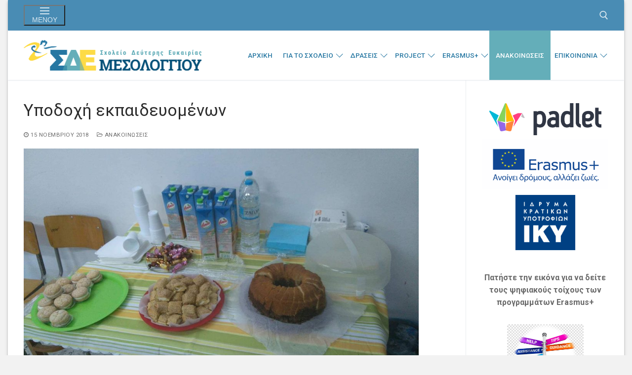

--- FILE ---
content_type: text/html; charset=UTF-8
request_url: https://sde-mesol.ait.sch.gr/?p=1660
body_size: 21612
content:
<!doctype html>
<html lang="el">
<head>
	<meta charset="UTF-8">
	<meta name="viewport" content="width=device-width, initial-scale=1, maximum-scale=10.0, user-scalable=yes">
	<link rel="profile" href="http://gmpg.org/xfn/11">
	<title>Υποδοχή εκπαιδευομένων &#8211; Σχολείο Δεύτερης Ευκαιρίας Μεσολογγίου</title>
<meta name='robots' content='max-image-preview:large' />
<link rel='dns-prefetch' href='//fonts.googleapis.com' />
<link rel="alternate" type="application/rss+xml" title="Ροή RSS &raquo; Σχολείο Δεύτερης Ευκαιρίας Μεσολογγίου" href="https://sde-mesol.ait.sch.gr/?feed=rss2" />
<link rel="alternate" type="application/rss+xml" title="Ροή Σχολίων &raquo; Σχολείο Δεύτερης Ευκαιρίας Μεσολογγίου" href="https://sde-mesol.ait.sch.gr/?feed=comments-rss2" />
<link rel="alternate" title="oEmbed (JSON)" type="application/json+oembed" href="https://sde-mesol.ait.sch.gr/index.php?rest_route=%2Foembed%2F1.0%2Fembed&#038;url=https%3A%2F%2Fsde-mesol.ait.sch.gr%2F%3Fp%3D1660" />
<link rel="alternate" title="oEmbed (XML)" type="text/xml+oembed" href="https://sde-mesol.ait.sch.gr/index.php?rest_route=%2Foembed%2F1.0%2Fembed&#038;url=https%3A%2F%2Fsde-mesol.ait.sch.gr%2F%3Fp%3D1660&#038;format=xml" />
<style id='wp-img-auto-sizes-contain-inline-css' type='text/css'>
img:is([sizes=auto i],[sizes^="auto," i]){contain-intrinsic-size:3000px 1500px}
/*# sourceURL=wp-img-auto-sizes-contain-inline-css */
</style>
<link rel='stylesheet' id='wpa-css-css' href='https://sde-mesol.ait.sch.gr/wp-content/plugins/wp-attachments/styles/0/wpa.css?ver=6.9' type='text/css' media='all' />
<style id='wp-emoji-styles-inline-css' type='text/css'>

	img.wp-smiley, img.emoji {
		display: inline !important;
		border: none !important;
		box-shadow: none !important;
		height: 1em !important;
		width: 1em !important;
		margin: 0 0.07em !important;
		vertical-align: -0.1em !important;
		background: none !important;
		padding: 0 !important;
	}
/*# sourceURL=wp-emoji-styles-inline-css */
</style>
<style id='wp-block-library-inline-css' type='text/css'>
:root{--wp-block-synced-color:#7a00df;--wp-block-synced-color--rgb:122,0,223;--wp-bound-block-color:var(--wp-block-synced-color);--wp-editor-canvas-background:#ddd;--wp-admin-theme-color:#007cba;--wp-admin-theme-color--rgb:0,124,186;--wp-admin-theme-color-darker-10:#006ba1;--wp-admin-theme-color-darker-10--rgb:0,107,160.5;--wp-admin-theme-color-darker-20:#005a87;--wp-admin-theme-color-darker-20--rgb:0,90,135;--wp-admin-border-width-focus:2px}@media (min-resolution:192dpi){:root{--wp-admin-border-width-focus:1.5px}}.wp-element-button{cursor:pointer}:root .has-very-light-gray-background-color{background-color:#eee}:root .has-very-dark-gray-background-color{background-color:#313131}:root .has-very-light-gray-color{color:#eee}:root .has-very-dark-gray-color{color:#313131}:root .has-vivid-green-cyan-to-vivid-cyan-blue-gradient-background{background:linear-gradient(135deg,#00d084,#0693e3)}:root .has-purple-crush-gradient-background{background:linear-gradient(135deg,#34e2e4,#4721fb 50%,#ab1dfe)}:root .has-hazy-dawn-gradient-background{background:linear-gradient(135deg,#faaca8,#dad0ec)}:root .has-subdued-olive-gradient-background{background:linear-gradient(135deg,#fafae1,#67a671)}:root .has-atomic-cream-gradient-background{background:linear-gradient(135deg,#fdd79a,#004a59)}:root .has-nightshade-gradient-background{background:linear-gradient(135deg,#330968,#31cdcf)}:root .has-midnight-gradient-background{background:linear-gradient(135deg,#020381,#2874fc)}:root{--wp--preset--font-size--normal:16px;--wp--preset--font-size--huge:42px}.has-regular-font-size{font-size:1em}.has-larger-font-size{font-size:2.625em}.has-normal-font-size{font-size:var(--wp--preset--font-size--normal)}.has-huge-font-size{font-size:var(--wp--preset--font-size--huge)}.has-text-align-center{text-align:center}.has-text-align-left{text-align:left}.has-text-align-right{text-align:right}.has-fit-text{white-space:nowrap!important}#end-resizable-editor-section{display:none}.aligncenter{clear:both}.items-justified-left{justify-content:flex-start}.items-justified-center{justify-content:center}.items-justified-right{justify-content:flex-end}.items-justified-space-between{justify-content:space-between}.screen-reader-text{border:0;clip-path:inset(50%);height:1px;margin:-1px;overflow:hidden;padding:0;position:absolute;width:1px;word-wrap:normal!important}.screen-reader-text:focus{background-color:#ddd;clip-path:none;color:#444;display:block;font-size:1em;height:auto;left:5px;line-height:normal;padding:15px 23px 14px;text-decoration:none;top:5px;width:auto;z-index:100000}html :where(.has-border-color){border-style:solid}html :where([style*=border-top-color]){border-top-style:solid}html :where([style*=border-right-color]){border-right-style:solid}html :where([style*=border-bottom-color]){border-bottom-style:solid}html :where([style*=border-left-color]){border-left-style:solid}html :where([style*=border-width]){border-style:solid}html :where([style*=border-top-width]){border-top-style:solid}html :where([style*=border-right-width]){border-right-style:solid}html :where([style*=border-bottom-width]){border-bottom-style:solid}html :where([style*=border-left-width]){border-left-style:solid}html :where(img[class*=wp-image-]){height:auto;max-width:100%}:where(figure){margin:0 0 1em}html :where(.is-position-sticky){--wp-admin--admin-bar--position-offset:var(--wp-admin--admin-bar--height,0px)}@media screen and (max-width:600px){html :where(.is-position-sticky){--wp-admin--admin-bar--position-offset:0px}}

/*# sourceURL=wp-block-library-inline-css */
</style><style id='wp-block-gallery-inline-css' type='text/css'>
.blocks-gallery-grid:not(.has-nested-images),.wp-block-gallery:not(.has-nested-images){display:flex;flex-wrap:wrap;list-style-type:none;margin:0;padding:0}.blocks-gallery-grid:not(.has-nested-images) .blocks-gallery-image,.blocks-gallery-grid:not(.has-nested-images) .blocks-gallery-item,.wp-block-gallery:not(.has-nested-images) .blocks-gallery-image,.wp-block-gallery:not(.has-nested-images) .blocks-gallery-item{display:flex;flex-direction:column;flex-grow:1;justify-content:center;margin:0 1em 1em 0;position:relative;width:calc(50% - 1em)}.blocks-gallery-grid:not(.has-nested-images) .blocks-gallery-image:nth-of-type(2n),.blocks-gallery-grid:not(.has-nested-images) .blocks-gallery-item:nth-of-type(2n),.wp-block-gallery:not(.has-nested-images) .blocks-gallery-image:nth-of-type(2n),.wp-block-gallery:not(.has-nested-images) .blocks-gallery-item:nth-of-type(2n){margin-right:0}.blocks-gallery-grid:not(.has-nested-images) .blocks-gallery-image figure,.blocks-gallery-grid:not(.has-nested-images) .blocks-gallery-item figure,.wp-block-gallery:not(.has-nested-images) .blocks-gallery-image figure,.wp-block-gallery:not(.has-nested-images) .blocks-gallery-item figure{align-items:flex-end;display:flex;height:100%;justify-content:flex-start;margin:0}.blocks-gallery-grid:not(.has-nested-images) .blocks-gallery-image img,.blocks-gallery-grid:not(.has-nested-images) .blocks-gallery-item img,.wp-block-gallery:not(.has-nested-images) .blocks-gallery-image img,.wp-block-gallery:not(.has-nested-images) .blocks-gallery-item img{display:block;height:auto;max-width:100%;width:auto}.blocks-gallery-grid:not(.has-nested-images) .blocks-gallery-image figcaption,.blocks-gallery-grid:not(.has-nested-images) .blocks-gallery-item figcaption,.wp-block-gallery:not(.has-nested-images) .blocks-gallery-image figcaption,.wp-block-gallery:not(.has-nested-images) .blocks-gallery-item figcaption{background:linear-gradient(0deg,#000000b3,#0000004d 70%,#0000);bottom:0;box-sizing:border-box;color:#fff;font-size:.8em;margin:0;max-height:100%;overflow:auto;padding:3em .77em .7em;position:absolute;text-align:center;width:100%;z-index:2}.blocks-gallery-grid:not(.has-nested-images) .blocks-gallery-image figcaption img,.blocks-gallery-grid:not(.has-nested-images) .blocks-gallery-item figcaption img,.wp-block-gallery:not(.has-nested-images) .blocks-gallery-image figcaption img,.wp-block-gallery:not(.has-nested-images) .blocks-gallery-item figcaption img{display:inline}.blocks-gallery-grid:not(.has-nested-images) figcaption,.wp-block-gallery:not(.has-nested-images) figcaption{flex-grow:1}.blocks-gallery-grid:not(.has-nested-images).is-cropped .blocks-gallery-image a,.blocks-gallery-grid:not(.has-nested-images).is-cropped .blocks-gallery-image img,.blocks-gallery-grid:not(.has-nested-images).is-cropped .blocks-gallery-item a,.blocks-gallery-grid:not(.has-nested-images).is-cropped .blocks-gallery-item img,.wp-block-gallery:not(.has-nested-images).is-cropped .blocks-gallery-image a,.wp-block-gallery:not(.has-nested-images).is-cropped .blocks-gallery-image img,.wp-block-gallery:not(.has-nested-images).is-cropped .blocks-gallery-item a,.wp-block-gallery:not(.has-nested-images).is-cropped .blocks-gallery-item img{flex:1;height:100%;object-fit:cover;width:100%}.blocks-gallery-grid:not(.has-nested-images).columns-1 .blocks-gallery-image,.blocks-gallery-grid:not(.has-nested-images).columns-1 .blocks-gallery-item,.wp-block-gallery:not(.has-nested-images).columns-1 .blocks-gallery-image,.wp-block-gallery:not(.has-nested-images).columns-1 .blocks-gallery-item{margin-right:0;width:100%}@media (min-width:600px){.blocks-gallery-grid:not(.has-nested-images).columns-3 .blocks-gallery-image,.blocks-gallery-grid:not(.has-nested-images).columns-3 .blocks-gallery-item,.wp-block-gallery:not(.has-nested-images).columns-3 .blocks-gallery-image,.wp-block-gallery:not(.has-nested-images).columns-3 .blocks-gallery-item{margin-right:1em;width:calc(33.33333% - .66667em)}.blocks-gallery-grid:not(.has-nested-images).columns-4 .blocks-gallery-image,.blocks-gallery-grid:not(.has-nested-images).columns-4 .blocks-gallery-item,.wp-block-gallery:not(.has-nested-images).columns-4 .blocks-gallery-image,.wp-block-gallery:not(.has-nested-images).columns-4 .blocks-gallery-item{margin-right:1em;width:calc(25% - .75em)}.blocks-gallery-grid:not(.has-nested-images).columns-5 .blocks-gallery-image,.blocks-gallery-grid:not(.has-nested-images).columns-5 .blocks-gallery-item,.wp-block-gallery:not(.has-nested-images).columns-5 .blocks-gallery-image,.wp-block-gallery:not(.has-nested-images).columns-5 .blocks-gallery-item{margin-right:1em;width:calc(20% - .8em)}.blocks-gallery-grid:not(.has-nested-images).columns-6 .blocks-gallery-image,.blocks-gallery-grid:not(.has-nested-images).columns-6 .blocks-gallery-item,.wp-block-gallery:not(.has-nested-images).columns-6 .blocks-gallery-image,.wp-block-gallery:not(.has-nested-images).columns-6 .blocks-gallery-item{margin-right:1em;width:calc(16.66667% - .83333em)}.blocks-gallery-grid:not(.has-nested-images).columns-7 .blocks-gallery-image,.blocks-gallery-grid:not(.has-nested-images).columns-7 .blocks-gallery-item,.wp-block-gallery:not(.has-nested-images).columns-7 .blocks-gallery-image,.wp-block-gallery:not(.has-nested-images).columns-7 .blocks-gallery-item{margin-right:1em;width:calc(14.28571% - .85714em)}.blocks-gallery-grid:not(.has-nested-images).columns-8 .blocks-gallery-image,.blocks-gallery-grid:not(.has-nested-images).columns-8 .blocks-gallery-item,.wp-block-gallery:not(.has-nested-images).columns-8 .blocks-gallery-image,.wp-block-gallery:not(.has-nested-images).columns-8 .blocks-gallery-item{margin-right:1em;width:calc(12.5% - .875em)}.blocks-gallery-grid:not(.has-nested-images).columns-1 .blocks-gallery-image:nth-of-type(1n),.blocks-gallery-grid:not(.has-nested-images).columns-1 .blocks-gallery-item:nth-of-type(1n),.blocks-gallery-grid:not(.has-nested-images).columns-2 .blocks-gallery-image:nth-of-type(2n),.blocks-gallery-grid:not(.has-nested-images).columns-2 .blocks-gallery-item:nth-of-type(2n),.blocks-gallery-grid:not(.has-nested-images).columns-3 .blocks-gallery-image:nth-of-type(3n),.blocks-gallery-grid:not(.has-nested-images).columns-3 .blocks-gallery-item:nth-of-type(3n),.blocks-gallery-grid:not(.has-nested-images).columns-4 .blocks-gallery-image:nth-of-type(4n),.blocks-gallery-grid:not(.has-nested-images).columns-4 .blocks-gallery-item:nth-of-type(4n),.blocks-gallery-grid:not(.has-nested-images).columns-5 .blocks-gallery-image:nth-of-type(5n),.blocks-gallery-grid:not(.has-nested-images).columns-5 .blocks-gallery-item:nth-of-type(5n),.blocks-gallery-grid:not(.has-nested-images).columns-6 .blocks-gallery-image:nth-of-type(6n),.blocks-gallery-grid:not(.has-nested-images).columns-6 .blocks-gallery-item:nth-of-type(6n),.blocks-gallery-grid:not(.has-nested-images).columns-7 .blocks-gallery-image:nth-of-type(7n),.blocks-gallery-grid:not(.has-nested-images).columns-7 .blocks-gallery-item:nth-of-type(7n),.blocks-gallery-grid:not(.has-nested-images).columns-8 .blocks-gallery-image:nth-of-type(8n),.blocks-gallery-grid:not(.has-nested-images).columns-8 .blocks-gallery-item:nth-of-type(8n),.wp-block-gallery:not(.has-nested-images).columns-1 .blocks-gallery-image:nth-of-type(1n),.wp-block-gallery:not(.has-nested-images).columns-1 .blocks-gallery-item:nth-of-type(1n),.wp-block-gallery:not(.has-nested-images).columns-2 .blocks-gallery-image:nth-of-type(2n),.wp-block-gallery:not(.has-nested-images).columns-2 .blocks-gallery-item:nth-of-type(2n),.wp-block-gallery:not(.has-nested-images).columns-3 .blocks-gallery-image:nth-of-type(3n),.wp-block-gallery:not(.has-nested-images).columns-3 .blocks-gallery-item:nth-of-type(3n),.wp-block-gallery:not(.has-nested-images).columns-4 .blocks-gallery-image:nth-of-type(4n),.wp-block-gallery:not(.has-nested-images).columns-4 .blocks-gallery-item:nth-of-type(4n),.wp-block-gallery:not(.has-nested-images).columns-5 .blocks-gallery-image:nth-of-type(5n),.wp-block-gallery:not(.has-nested-images).columns-5 .blocks-gallery-item:nth-of-type(5n),.wp-block-gallery:not(.has-nested-images).columns-6 .blocks-gallery-image:nth-of-type(6n),.wp-block-gallery:not(.has-nested-images).columns-6 .blocks-gallery-item:nth-of-type(6n),.wp-block-gallery:not(.has-nested-images).columns-7 .blocks-gallery-image:nth-of-type(7n),.wp-block-gallery:not(.has-nested-images).columns-7 .blocks-gallery-item:nth-of-type(7n),.wp-block-gallery:not(.has-nested-images).columns-8 .blocks-gallery-image:nth-of-type(8n),.wp-block-gallery:not(.has-nested-images).columns-8 .blocks-gallery-item:nth-of-type(8n){margin-right:0}}.blocks-gallery-grid:not(.has-nested-images) .blocks-gallery-image:last-child,.blocks-gallery-grid:not(.has-nested-images) .blocks-gallery-item:last-child,.wp-block-gallery:not(.has-nested-images) .blocks-gallery-image:last-child,.wp-block-gallery:not(.has-nested-images) .blocks-gallery-item:last-child{margin-right:0}.blocks-gallery-grid:not(.has-nested-images).alignleft,.blocks-gallery-grid:not(.has-nested-images).alignright,.wp-block-gallery:not(.has-nested-images).alignleft,.wp-block-gallery:not(.has-nested-images).alignright{max-width:420px;width:100%}.blocks-gallery-grid:not(.has-nested-images).aligncenter .blocks-gallery-item figure,.wp-block-gallery:not(.has-nested-images).aligncenter .blocks-gallery-item figure{justify-content:center}.wp-block-gallery:not(.is-cropped) .blocks-gallery-item{align-self:flex-start}figure.wp-block-gallery.has-nested-images{align-items:normal}.wp-block-gallery.has-nested-images figure.wp-block-image:not(#individual-image){margin:0;width:calc(50% - var(--wp--style--unstable-gallery-gap, 16px)/2)}.wp-block-gallery.has-nested-images figure.wp-block-image{box-sizing:border-box;display:flex;flex-direction:column;flex-grow:1;justify-content:center;max-width:100%;position:relative}.wp-block-gallery.has-nested-images figure.wp-block-image>a,.wp-block-gallery.has-nested-images figure.wp-block-image>div{flex-direction:column;flex-grow:1;margin:0}.wp-block-gallery.has-nested-images figure.wp-block-image img{display:block;height:auto;max-width:100%!important;width:auto}.wp-block-gallery.has-nested-images figure.wp-block-image figcaption,.wp-block-gallery.has-nested-images figure.wp-block-image:has(figcaption):before{bottom:0;left:0;max-height:100%;position:absolute;right:0}.wp-block-gallery.has-nested-images figure.wp-block-image:has(figcaption):before{backdrop-filter:blur(3px);content:"";height:100%;-webkit-mask-image:linear-gradient(0deg,#000 20%,#0000);mask-image:linear-gradient(0deg,#000 20%,#0000);max-height:40%;pointer-events:none}.wp-block-gallery.has-nested-images figure.wp-block-image figcaption{box-sizing:border-box;color:#fff;font-size:13px;margin:0;overflow:auto;padding:1em;text-align:center;text-shadow:0 0 1.5px #000}.wp-block-gallery.has-nested-images figure.wp-block-image figcaption::-webkit-scrollbar{height:12px;width:12px}.wp-block-gallery.has-nested-images figure.wp-block-image figcaption::-webkit-scrollbar-track{background-color:initial}.wp-block-gallery.has-nested-images figure.wp-block-image figcaption::-webkit-scrollbar-thumb{background-clip:padding-box;background-color:initial;border:3px solid #0000;border-radius:8px}.wp-block-gallery.has-nested-images figure.wp-block-image figcaption:focus-within::-webkit-scrollbar-thumb,.wp-block-gallery.has-nested-images figure.wp-block-image figcaption:focus::-webkit-scrollbar-thumb,.wp-block-gallery.has-nested-images figure.wp-block-image figcaption:hover::-webkit-scrollbar-thumb{background-color:#fffc}.wp-block-gallery.has-nested-images figure.wp-block-image figcaption{scrollbar-color:#0000 #0000;scrollbar-gutter:stable both-edges;scrollbar-width:thin}.wp-block-gallery.has-nested-images figure.wp-block-image figcaption:focus,.wp-block-gallery.has-nested-images figure.wp-block-image figcaption:focus-within,.wp-block-gallery.has-nested-images figure.wp-block-image figcaption:hover{scrollbar-color:#fffc #0000}.wp-block-gallery.has-nested-images figure.wp-block-image figcaption{will-change:transform}@media (hover:none){.wp-block-gallery.has-nested-images figure.wp-block-image figcaption{scrollbar-color:#fffc #0000}}.wp-block-gallery.has-nested-images figure.wp-block-image figcaption{background:linear-gradient(0deg,#0006,#0000)}.wp-block-gallery.has-nested-images figure.wp-block-image figcaption img{display:inline}.wp-block-gallery.has-nested-images figure.wp-block-image figcaption a{color:inherit}.wp-block-gallery.has-nested-images figure.wp-block-image.has-custom-border img{box-sizing:border-box}.wp-block-gallery.has-nested-images figure.wp-block-image.has-custom-border>a,.wp-block-gallery.has-nested-images figure.wp-block-image.has-custom-border>div,.wp-block-gallery.has-nested-images figure.wp-block-image.is-style-rounded>a,.wp-block-gallery.has-nested-images figure.wp-block-image.is-style-rounded>div{flex:1 1 auto}.wp-block-gallery.has-nested-images figure.wp-block-image.has-custom-border figcaption,.wp-block-gallery.has-nested-images figure.wp-block-image.is-style-rounded figcaption{background:none;color:inherit;flex:initial;margin:0;padding:10px 10px 9px;position:relative;text-shadow:none}.wp-block-gallery.has-nested-images figure.wp-block-image.has-custom-border:before,.wp-block-gallery.has-nested-images figure.wp-block-image.is-style-rounded:before{content:none}.wp-block-gallery.has-nested-images figcaption{flex-basis:100%;flex-grow:1;text-align:center}.wp-block-gallery.has-nested-images:not(.is-cropped) figure.wp-block-image:not(#individual-image){margin-bottom:auto;margin-top:0}.wp-block-gallery.has-nested-images.is-cropped figure.wp-block-image:not(#individual-image){align-self:inherit}.wp-block-gallery.has-nested-images.is-cropped figure.wp-block-image:not(#individual-image)>a,.wp-block-gallery.has-nested-images.is-cropped figure.wp-block-image:not(#individual-image)>div:not(.components-drop-zone){display:flex}.wp-block-gallery.has-nested-images.is-cropped figure.wp-block-image:not(#individual-image) a,.wp-block-gallery.has-nested-images.is-cropped figure.wp-block-image:not(#individual-image) img{flex:1 0 0%;height:100%;object-fit:cover;width:100%}.wp-block-gallery.has-nested-images.columns-1 figure.wp-block-image:not(#individual-image){width:100%}@media (min-width:600px){.wp-block-gallery.has-nested-images.columns-3 figure.wp-block-image:not(#individual-image){width:calc(33.33333% - var(--wp--style--unstable-gallery-gap, 16px)*.66667)}.wp-block-gallery.has-nested-images.columns-4 figure.wp-block-image:not(#individual-image){width:calc(25% - var(--wp--style--unstable-gallery-gap, 16px)*.75)}.wp-block-gallery.has-nested-images.columns-5 figure.wp-block-image:not(#individual-image){width:calc(20% - var(--wp--style--unstable-gallery-gap, 16px)*.8)}.wp-block-gallery.has-nested-images.columns-6 figure.wp-block-image:not(#individual-image){width:calc(16.66667% - var(--wp--style--unstable-gallery-gap, 16px)*.83333)}.wp-block-gallery.has-nested-images.columns-7 figure.wp-block-image:not(#individual-image){width:calc(14.28571% - var(--wp--style--unstable-gallery-gap, 16px)*.85714)}.wp-block-gallery.has-nested-images.columns-8 figure.wp-block-image:not(#individual-image){width:calc(12.5% - var(--wp--style--unstable-gallery-gap, 16px)*.875)}.wp-block-gallery.has-nested-images.columns-default figure.wp-block-image:not(#individual-image){width:calc(33.33% - var(--wp--style--unstable-gallery-gap, 16px)*.66667)}.wp-block-gallery.has-nested-images.columns-default figure.wp-block-image:not(#individual-image):first-child:nth-last-child(2),.wp-block-gallery.has-nested-images.columns-default figure.wp-block-image:not(#individual-image):first-child:nth-last-child(2)~figure.wp-block-image:not(#individual-image){width:calc(50% - var(--wp--style--unstable-gallery-gap, 16px)*.5)}.wp-block-gallery.has-nested-images.columns-default figure.wp-block-image:not(#individual-image):first-child:last-child{width:100%}}.wp-block-gallery.has-nested-images.alignleft,.wp-block-gallery.has-nested-images.alignright{max-width:420px;width:100%}.wp-block-gallery.has-nested-images.aligncenter{justify-content:center}
/*# sourceURL=https://sde-mesol.ait.sch.gr/wp-includes/blocks/gallery/style.min.css */
</style>
<style id='wp-block-image-inline-css' type='text/css'>
.wp-block-image>a,.wp-block-image>figure>a{display:inline-block}.wp-block-image img{box-sizing:border-box;height:auto;max-width:100%;vertical-align:bottom}@media not (prefers-reduced-motion){.wp-block-image img.hide{visibility:hidden}.wp-block-image img.show{animation:show-content-image .4s}}.wp-block-image[style*=border-radius] img,.wp-block-image[style*=border-radius]>a{border-radius:inherit}.wp-block-image.has-custom-border img{box-sizing:border-box}.wp-block-image.aligncenter{text-align:center}.wp-block-image.alignfull>a,.wp-block-image.alignwide>a{width:100%}.wp-block-image.alignfull img,.wp-block-image.alignwide img{height:auto;width:100%}.wp-block-image .aligncenter,.wp-block-image .alignleft,.wp-block-image .alignright,.wp-block-image.aligncenter,.wp-block-image.alignleft,.wp-block-image.alignright{display:table}.wp-block-image .aligncenter>figcaption,.wp-block-image .alignleft>figcaption,.wp-block-image .alignright>figcaption,.wp-block-image.aligncenter>figcaption,.wp-block-image.alignleft>figcaption,.wp-block-image.alignright>figcaption{caption-side:bottom;display:table-caption}.wp-block-image .alignleft{float:left;margin:.5em 1em .5em 0}.wp-block-image .alignright{float:right;margin:.5em 0 .5em 1em}.wp-block-image .aligncenter{margin-left:auto;margin-right:auto}.wp-block-image :where(figcaption){margin-bottom:1em;margin-top:.5em}.wp-block-image.is-style-circle-mask img{border-radius:9999px}@supports ((-webkit-mask-image:none) or (mask-image:none)) or (-webkit-mask-image:none){.wp-block-image.is-style-circle-mask img{border-radius:0;-webkit-mask-image:url('data:image/svg+xml;utf8,<svg viewBox="0 0 100 100" xmlns="http://www.w3.org/2000/svg"><circle cx="50" cy="50" r="50"/></svg>');mask-image:url('data:image/svg+xml;utf8,<svg viewBox="0 0 100 100" xmlns="http://www.w3.org/2000/svg"><circle cx="50" cy="50" r="50"/></svg>');mask-mode:alpha;-webkit-mask-position:center;mask-position:center;-webkit-mask-repeat:no-repeat;mask-repeat:no-repeat;-webkit-mask-size:contain;mask-size:contain}}:root :where(.wp-block-image.is-style-rounded img,.wp-block-image .is-style-rounded img){border-radius:9999px}.wp-block-image figure{margin:0}.wp-lightbox-container{display:flex;flex-direction:column;position:relative}.wp-lightbox-container img{cursor:zoom-in}.wp-lightbox-container img:hover+button{opacity:1}.wp-lightbox-container button{align-items:center;backdrop-filter:blur(16px) saturate(180%);background-color:#5a5a5a40;border:none;border-radius:4px;cursor:zoom-in;display:flex;height:20px;justify-content:center;opacity:0;padding:0;position:absolute;right:16px;text-align:center;top:16px;width:20px;z-index:100}@media not (prefers-reduced-motion){.wp-lightbox-container button{transition:opacity .2s ease}}.wp-lightbox-container button:focus-visible{outline:3px auto #5a5a5a40;outline:3px auto -webkit-focus-ring-color;outline-offset:3px}.wp-lightbox-container button:hover{cursor:pointer;opacity:1}.wp-lightbox-container button:focus{opacity:1}.wp-lightbox-container button:focus,.wp-lightbox-container button:hover,.wp-lightbox-container button:not(:hover):not(:active):not(.has-background){background-color:#5a5a5a40;border:none}.wp-lightbox-overlay{box-sizing:border-box;cursor:zoom-out;height:100vh;left:0;overflow:hidden;position:fixed;top:0;visibility:hidden;width:100%;z-index:100000}.wp-lightbox-overlay .close-button{align-items:center;cursor:pointer;display:flex;justify-content:center;min-height:40px;min-width:40px;padding:0;position:absolute;right:calc(env(safe-area-inset-right) + 16px);top:calc(env(safe-area-inset-top) + 16px);z-index:5000000}.wp-lightbox-overlay .close-button:focus,.wp-lightbox-overlay .close-button:hover,.wp-lightbox-overlay .close-button:not(:hover):not(:active):not(.has-background){background:none;border:none}.wp-lightbox-overlay .lightbox-image-container{height:var(--wp--lightbox-container-height);left:50%;overflow:hidden;position:absolute;top:50%;transform:translate(-50%,-50%);transform-origin:top left;width:var(--wp--lightbox-container-width);z-index:9999999999}.wp-lightbox-overlay .wp-block-image{align-items:center;box-sizing:border-box;display:flex;height:100%;justify-content:center;margin:0;position:relative;transform-origin:0 0;width:100%;z-index:3000000}.wp-lightbox-overlay .wp-block-image img{height:var(--wp--lightbox-image-height);min-height:var(--wp--lightbox-image-height);min-width:var(--wp--lightbox-image-width);width:var(--wp--lightbox-image-width)}.wp-lightbox-overlay .wp-block-image figcaption{display:none}.wp-lightbox-overlay button{background:none;border:none}.wp-lightbox-overlay .scrim{background-color:#fff;height:100%;opacity:.9;position:absolute;width:100%;z-index:2000000}.wp-lightbox-overlay.active{visibility:visible}@media not (prefers-reduced-motion){.wp-lightbox-overlay.active{animation:turn-on-visibility .25s both}.wp-lightbox-overlay.active img{animation:turn-on-visibility .35s both}.wp-lightbox-overlay.show-closing-animation:not(.active){animation:turn-off-visibility .35s both}.wp-lightbox-overlay.show-closing-animation:not(.active) img{animation:turn-off-visibility .25s both}.wp-lightbox-overlay.zoom.active{animation:none;opacity:1;visibility:visible}.wp-lightbox-overlay.zoom.active .lightbox-image-container{animation:lightbox-zoom-in .4s}.wp-lightbox-overlay.zoom.active .lightbox-image-container img{animation:none}.wp-lightbox-overlay.zoom.active .scrim{animation:turn-on-visibility .4s forwards}.wp-lightbox-overlay.zoom.show-closing-animation:not(.active){animation:none}.wp-lightbox-overlay.zoom.show-closing-animation:not(.active) .lightbox-image-container{animation:lightbox-zoom-out .4s}.wp-lightbox-overlay.zoom.show-closing-animation:not(.active) .lightbox-image-container img{animation:none}.wp-lightbox-overlay.zoom.show-closing-animation:not(.active) .scrim{animation:turn-off-visibility .4s forwards}}@keyframes show-content-image{0%{visibility:hidden}99%{visibility:hidden}to{visibility:visible}}@keyframes turn-on-visibility{0%{opacity:0}to{opacity:1}}@keyframes turn-off-visibility{0%{opacity:1;visibility:visible}99%{opacity:0;visibility:visible}to{opacity:0;visibility:hidden}}@keyframes lightbox-zoom-in{0%{transform:translate(calc((-100vw + var(--wp--lightbox-scrollbar-width))/2 + var(--wp--lightbox-initial-left-position)),calc(-50vh + var(--wp--lightbox-initial-top-position))) scale(var(--wp--lightbox-scale))}to{transform:translate(-50%,-50%) scale(1)}}@keyframes lightbox-zoom-out{0%{transform:translate(-50%,-50%) scale(1);visibility:visible}99%{visibility:visible}to{transform:translate(calc((-100vw + var(--wp--lightbox-scrollbar-width))/2 + var(--wp--lightbox-initial-left-position)),calc(-50vh + var(--wp--lightbox-initial-top-position))) scale(var(--wp--lightbox-scale));visibility:hidden}}
/*# sourceURL=https://sde-mesol.ait.sch.gr/wp-includes/blocks/image/style.min.css */
</style>
<style id='wp-block-columns-inline-css' type='text/css'>
.wp-block-columns{box-sizing:border-box;display:flex;flex-wrap:wrap!important}@media (min-width:782px){.wp-block-columns{flex-wrap:nowrap!important}}.wp-block-columns{align-items:normal!important}.wp-block-columns.are-vertically-aligned-top{align-items:flex-start}.wp-block-columns.are-vertically-aligned-center{align-items:center}.wp-block-columns.are-vertically-aligned-bottom{align-items:flex-end}@media (max-width:781px){.wp-block-columns:not(.is-not-stacked-on-mobile)>.wp-block-column{flex-basis:100%!important}}@media (min-width:782px){.wp-block-columns:not(.is-not-stacked-on-mobile)>.wp-block-column{flex-basis:0;flex-grow:1}.wp-block-columns:not(.is-not-stacked-on-mobile)>.wp-block-column[style*=flex-basis]{flex-grow:0}}.wp-block-columns.is-not-stacked-on-mobile{flex-wrap:nowrap!important}.wp-block-columns.is-not-stacked-on-mobile>.wp-block-column{flex-basis:0;flex-grow:1}.wp-block-columns.is-not-stacked-on-mobile>.wp-block-column[style*=flex-basis]{flex-grow:0}:where(.wp-block-columns){margin-bottom:1.75em}:where(.wp-block-columns.has-background){padding:1.25em 2.375em}.wp-block-column{flex-grow:1;min-width:0;overflow-wrap:break-word;word-break:break-word}.wp-block-column.is-vertically-aligned-top{align-self:flex-start}.wp-block-column.is-vertically-aligned-center{align-self:center}.wp-block-column.is-vertically-aligned-bottom{align-self:flex-end}.wp-block-column.is-vertically-aligned-stretch{align-self:stretch}.wp-block-column.is-vertically-aligned-bottom,.wp-block-column.is-vertically-aligned-center,.wp-block-column.is-vertically-aligned-top{width:100%}
/*# sourceURL=https://sde-mesol.ait.sch.gr/wp-includes/blocks/columns/style.min.css */
</style>
<style id='wp-block-embed-inline-css' type='text/css'>
.wp-block-embed.alignleft,.wp-block-embed.alignright,.wp-block[data-align=left]>[data-type="core/embed"],.wp-block[data-align=right]>[data-type="core/embed"]{max-width:360px;width:100%}.wp-block-embed.alignleft .wp-block-embed__wrapper,.wp-block-embed.alignright .wp-block-embed__wrapper,.wp-block[data-align=left]>[data-type="core/embed"] .wp-block-embed__wrapper,.wp-block[data-align=right]>[data-type="core/embed"] .wp-block-embed__wrapper{min-width:280px}.wp-block-cover .wp-block-embed{min-height:240px;min-width:320px}.wp-block-embed{overflow-wrap:break-word}.wp-block-embed :where(figcaption){margin-bottom:1em;margin-top:.5em}.wp-block-embed iframe{max-width:100%}.wp-block-embed__wrapper{position:relative}.wp-embed-responsive .wp-has-aspect-ratio .wp-block-embed__wrapper:before{content:"";display:block;padding-top:50%}.wp-embed-responsive .wp-has-aspect-ratio iframe{bottom:0;height:100%;left:0;position:absolute;right:0;top:0;width:100%}.wp-embed-responsive .wp-embed-aspect-21-9 .wp-block-embed__wrapper:before{padding-top:42.85%}.wp-embed-responsive .wp-embed-aspect-18-9 .wp-block-embed__wrapper:before{padding-top:50%}.wp-embed-responsive .wp-embed-aspect-16-9 .wp-block-embed__wrapper:before{padding-top:56.25%}.wp-embed-responsive .wp-embed-aspect-4-3 .wp-block-embed__wrapper:before{padding-top:75%}.wp-embed-responsive .wp-embed-aspect-1-1 .wp-block-embed__wrapper:before{padding-top:100%}.wp-embed-responsive .wp-embed-aspect-9-16 .wp-block-embed__wrapper:before{padding-top:177.77%}.wp-embed-responsive .wp-embed-aspect-1-2 .wp-block-embed__wrapper:before{padding-top:200%}
/*# sourceURL=https://sde-mesol.ait.sch.gr/wp-includes/blocks/embed/style.min.css */
</style>
<style id='wp-block-paragraph-inline-css' type='text/css'>
.is-small-text{font-size:.875em}.is-regular-text{font-size:1em}.is-large-text{font-size:2.25em}.is-larger-text{font-size:3em}.has-drop-cap:not(:focus):first-letter{float:left;font-size:8.4em;font-style:normal;font-weight:100;line-height:.68;margin:.05em .1em 0 0;text-transform:uppercase}body.rtl .has-drop-cap:not(:focus):first-letter{float:none;margin-left:.1em}p.has-drop-cap.has-background{overflow:hidden}:root :where(p.has-background){padding:1.25em 2.375em}:where(p.has-text-color:not(.has-link-color)) a{color:inherit}p.has-text-align-left[style*="writing-mode:vertical-lr"],p.has-text-align-right[style*="writing-mode:vertical-rl"]{rotate:180deg}
/*# sourceURL=https://sde-mesol.ait.sch.gr/wp-includes/blocks/paragraph/style.min.css */
</style>
<style id='global-styles-inline-css' type='text/css'>
:root{--wp--preset--aspect-ratio--square: 1;--wp--preset--aspect-ratio--4-3: 4/3;--wp--preset--aspect-ratio--3-4: 3/4;--wp--preset--aspect-ratio--3-2: 3/2;--wp--preset--aspect-ratio--2-3: 2/3;--wp--preset--aspect-ratio--16-9: 16/9;--wp--preset--aspect-ratio--9-16: 9/16;--wp--preset--color--black: #000000;--wp--preset--color--cyan-bluish-gray: #abb8c3;--wp--preset--color--white: #ffffff;--wp--preset--color--pale-pink: #f78da7;--wp--preset--color--vivid-red: #cf2e2e;--wp--preset--color--luminous-vivid-orange: #ff6900;--wp--preset--color--luminous-vivid-amber: #fcb900;--wp--preset--color--light-green-cyan: #7bdcb5;--wp--preset--color--vivid-green-cyan: #00d084;--wp--preset--color--pale-cyan-blue: #8ed1fc;--wp--preset--color--vivid-cyan-blue: #0693e3;--wp--preset--color--vivid-purple: #9b51e0;--wp--preset--gradient--vivid-cyan-blue-to-vivid-purple: linear-gradient(135deg,rgb(6,147,227) 0%,rgb(155,81,224) 100%);--wp--preset--gradient--light-green-cyan-to-vivid-green-cyan: linear-gradient(135deg,rgb(122,220,180) 0%,rgb(0,208,130) 100%);--wp--preset--gradient--luminous-vivid-amber-to-luminous-vivid-orange: linear-gradient(135deg,rgb(252,185,0) 0%,rgb(255,105,0) 100%);--wp--preset--gradient--luminous-vivid-orange-to-vivid-red: linear-gradient(135deg,rgb(255,105,0) 0%,rgb(207,46,46) 100%);--wp--preset--gradient--very-light-gray-to-cyan-bluish-gray: linear-gradient(135deg,rgb(238,238,238) 0%,rgb(169,184,195) 100%);--wp--preset--gradient--cool-to-warm-spectrum: linear-gradient(135deg,rgb(74,234,220) 0%,rgb(151,120,209) 20%,rgb(207,42,186) 40%,rgb(238,44,130) 60%,rgb(251,105,98) 80%,rgb(254,248,76) 100%);--wp--preset--gradient--blush-light-purple: linear-gradient(135deg,rgb(255,206,236) 0%,rgb(152,150,240) 100%);--wp--preset--gradient--blush-bordeaux: linear-gradient(135deg,rgb(254,205,165) 0%,rgb(254,45,45) 50%,rgb(107,0,62) 100%);--wp--preset--gradient--luminous-dusk: linear-gradient(135deg,rgb(255,203,112) 0%,rgb(199,81,192) 50%,rgb(65,88,208) 100%);--wp--preset--gradient--pale-ocean: linear-gradient(135deg,rgb(255,245,203) 0%,rgb(182,227,212) 50%,rgb(51,167,181) 100%);--wp--preset--gradient--electric-grass: linear-gradient(135deg,rgb(202,248,128) 0%,rgb(113,206,126) 100%);--wp--preset--gradient--midnight: linear-gradient(135deg,rgb(2,3,129) 0%,rgb(40,116,252) 100%);--wp--preset--font-size--small: 13px;--wp--preset--font-size--medium: 20px;--wp--preset--font-size--large: 36px;--wp--preset--font-size--x-large: 42px;--wp--preset--spacing--20: 0.44rem;--wp--preset--spacing--30: 0.67rem;--wp--preset--spacing--40: 1rem;--wp--preset--spacing--50: 1.5rem;--wp--preset--spacing--60: 2.25rem;--wp--preset--spacing--70: 3.38rem;--wp--preset--spacing--80: 5.06rem;--wp--preset--shadow--natural: 6px 6px 9px rgba(0, 0, 0, 0.2);--wp--preset--shadow--deep: 12px 12px 50px rgba(0, 0, 0, 0.4);--wp--preset--shadow--sharp: 6px 6px 0px rgba(0, 0, 0, 0.2);--wp--preset--shadow--outlined: 6px 6px 0px -3px rgb(255, 255, 255), 6px 6px rgb(0, 0, 0);--wp--preset--shadow--crisp: 6px 6px 0px rgb(0, 0, 0);}:where(.is-layout-flex){gap: 0.5em;}:where(.is-layout-grid){gap: 0.5em;}body .is-layout-flex{display: flex;}.is-layout-flex{flex-wrap: wrap;align-items: center;}.is-layout-flex > :is(*, div){margin: 0;}body .is-layout-grid{display: grid;}.is-layout-grid > :is(*, div){margin: 0;}:where(.wp-block-columns.is-layout-flex){gap: 2em;}:where(.wp-block-columns.is-layout-grid){gap: 2em;}:where(.wp-block-post-template.is-layout-flex){gap: 1.25em;}:where(.wp-block-post-template.is-layout-grid){gap: 1.25em;}.has-black-color{color: var(--wp--preset--color--black) !important;}.has-cyan-bluish-gray-color{color: var(--wp--preset--color--cyan-bluish-gray) !important;}.has-white-color{color: var(--wp--preset--color--white) !important;}.has-pale-pink-color{color: var(--wp--preset--color--pale-pink) !important;}.has-vivid-red-color{color: var(--wp--preset--color--vivid-red) !important;}.has-luminous-vivid-orange-color{color: var(--wp--preset--color--luminous-vivid-orange) !important;}.has-luminous-vivid-amber-color{color: var(--wp--preset--color--luminous-vivid-amber) !important;}.has-light-green-cyan-color{color: var(--wp--preset--color--light-green-cyan) !important;}.has-vivid-green-cyan-color{color: var(--wp--preset--color--vivid-green-cyan) !important;}.has-pale-cyan-blue-color{color: var(--wp--preset--color--pale-cyan-blue) !important;}.has-vivid-cyan-blue-color{color: var(--wp--preset--color--vivid-cyan-blue) !important;}.has-vivid-purple-color{color: var(--wp--preset--color--vivid-purple) !important;}.has-black-background-color{background-color: var(--wp--preset--color--black) !important;}.has-cyan-bluish-gray-background-color{background-color: var(--wp--preset--color--cyan-bluish-gray) !important;}.has-white-background-color{background-color: var(--wp--preset--color--white) !important;}.has-pale-pink-background-color{background-color: var(--wp--preset--color--pale-pink) !important;}.has-vivid-red-background-color{background-color: var(--wp--preset--color--vivid-red) !important;}.has-luminous-vivid-orange-background-color{background-color: var(--wp--preset--color--luminous-vivid-orange) !important;}.has-luminous-vivid-amber-background-color{background-color: var(--wp--preset--color--luminous-vivid-amber) !important;}.has-light-green-cyan-background-color{background-color: var(--wp--preset--color--light-green-cyan) !important;}.has-vivid-green-cyan-background-color{background-color: var(--wp--preset--color--vivid-green-cyan) !important;}.has-pale-cyan-blue-background-color{background-color: var(--wp--preset--color--pale-cyan-blue) !important;}.has-vivid-cyan-blue-background-color{background-color: var(--wp--preset--color--vivid-cyan-blue) !important;}.has-vivid-purple-background-color{background-color: var(--wp--preset--color--vivid-purple) !important;}.has-black-border-color{border-color: var(--wp--preset--color--black) !important;}.has-cyan-bluish-gray-border-color{border-color: var(--wp--preset--color--cyan-bluish-gray) !important;}.has-white-border-color{border-color: var(--wp--preset--color--white) !important;}.has-pale-pink-border-color{border-color: var(--wp--preset--color--pale-pink) !important;}.has-vivid-red-border-color{border-color: var(--wp--preset--color--vivid-red) !important;}.has-luminous-vivid-orange-border-color{border-color: var(--wp--preset--color--luminous-vivid-orange) !important;}.has-luminous-vivid-amber-border-color{border-color: var(--wp--preset--color--luminous-vivid-amber) !important;}.has-light-green-cyan-border-color{border-color: var(--wp--preset--color--light-green-cyan) !important;}.has-vivid-green-cyan-border-color{border-color: var(--wp--preset--color--vivid-green-cyan) !important;}.has-pale-cyan-blue-border-color{border-color: var(--wp--preset--color--pale-cyan-blue) !important;}.has-vivid-cyan-blue-border-color{border-color: var(--wp--preset--color--vivid-cyan-blue) !important;}.has-vivid-purple-border-color{border-color: var(--wp--preset--color--vivid-purple) !important;}.has-vivid-cyan-blue-to-vivid-purple-gradient-background{background: var(--wp--preset--gradient--vivid-cyan-blue-to-vivid-purple) !important;}.has-light-green-cyan-to-vivid-green-cyan-gradient-background{background: var(--wp--preset--gradient--light-green-cyan-to-vivid-green-cyan) !important;}.has-luminous-vivid-amber-to-luminous-vivid-orange-gradient-background{background: var(--wp--preset--gradient--luminous-vivid-amber-to-luminous-vivid-orange) !important;}.has-luminous-vivid-orange-to-vivid-red-gradient-background{background: var(--wp--preset--gradient--luminous-vivid-orange-to-vivid-red) !important;}.has-very-light-gray-to-cyan-bluish-gray-gradient-background{background: var(--wp--preset--gradient--very-light-gray-to-cyan-bluish-gray) !important;}.has-cool-to-warm-spectrum-gradient-background{background: var(--wp--preset--gradient--cool-to-warm-spectrum) !important;}.has-blush-light-purple-gradient-background{background: var(--wp--preset--gradient--blush-light-purple) !important;}.has-blush-bordeaux-gradient-background{background: var(--wp--preset--gradient--blush-bordeaux) !important;}.has-luminous-dusk-gradient-background{background: var(--wp--preset--gradient--luminous-dusk) !important;}.has-pale-ocean-gradient-background{background: var(--wp--preset--gradient--pale-ocean) !important;}.has-electric-grass-gradient-background{background: var(--wp--preset--gradient--electric-grass) !important;}.has-midnight-gradient-background{background: var(--wp--preset--gradient--midnight) !important;}.has-small-font-size{font-size: var(--wp--preset--font-size--small) !important;}.has-medium-font-size{font-size: var(--wp--preset--font-size--medium) !important;}.has-large-font-size{font-size: var(--wp--preset--font-size--large) !important;}.has-x-large-font-size{font-size: var(--wp--preset--font-size--x-large) !important;}
:where(.wp-block-columns.is-layout-flex){gap: 2em;}:where(.wp-block-columns.is-layout-grid){gap: 2em;}
/*# sourceURL=global-styles-inline-css */
</style>
<style id='core-block-supports-inline-css' type='text/css'>
.wp-block-gallery.wp-block-gallery-1{--wp--style--unstable-gallery-gap:var( --wp--style--gallery-gap-default, var( --gallery-block--gutter-size, var( --wp--style--block-gap, 0.5em ) ) );gap:var( --wp--style--gallery-gap-default, var( --gallery-block--gutter-size, var( --wp--style--block-gap, 0.5em ) ) );}.wp-container-core-columns-is-layout-9d6595d7{flex-wrap:nowrap;}
/*# sourceURL=core-block-supports-inline-css */
</style>

<style id='classic-theme-styles-inline-css' type='text/css'>
/*! This file is auto-generated */
.wp-block-button__link{color:#fff;background-color:#32373c;border-radius:9999px;box-shadow:none;text-decoration:none;padding:calc(.667em + 2px) calc(1.333em + 2px);font-size:1.125em}.wp-block-file__button{background:#32373c;color:#fff;text-decoration:none}
/*# sourceURL=//sde-mesol.ait.sch.gr/wp-includes/css/classic-themes.min.css */
</style>
<link rel='stylesheet' id='h5p-plugin-styles-css' href='https://sde-mesol.ait.sch.gr/wp-content/plugins/h5p/h5p-php-library/styles/h5p.css?ver=1.16.2' type='text/css' media='all' />
<link rel='stylesheet' id='font-awesome-css' href='https://sde-mesol.ait.sch.gr/wp-content/themes/customify/assets/fonts/font-awesome/css/font-awesome.min.css?ver=5.0.0' type='text/css' media='all' />
<link rel='stylesheet' id='customify-google-font-css' href='//fonts.googleapis.com/css?family=Roboto%3A100%2C100i%2C300%2C300i%2C400%2C400i%2C500%2C500i%2C700%2C700i%2C900%2C900i&#038;subset=latin-ext%2Cgreek%2Cgreek-ext%2Clatin&#038;display=swap&#038;ver=0.4.13' type='text/css' media='all' />
<link rel='stylesheet' id='customify-style-css' href='https://sde-mesol.ait.sch.gr/wp-content/themes/customify/style.min.css?ver=0.4.13' type='text/css' media='all' />
<style id='customify-style-inline-css' type='text/css'>
#blog-posts .entry-inner  {color: #dd9933; text-decoration-color: #dd9933;} #blog-posts .entry-inner:hover  {color: #1e73be; text-decoration-color: #1e73be;} .header-top .header--row-inner,body:not(.fl-builder-edit) .button,body:not(.fl-builder-edit) button:not(.menu-mobile-toggle, .components-button, .customize-partial-edit-shortcut-button),body:not(.fl-builder-edit) input[type="button"]:not(.ed_button),button.button,input[type="button"]:not(.ed_button, .components-button, .customize-partial-edit-shortcut-button),input[type="reset"]:not(.components-button, .customize-partial-edit-shortcut-button),input[type="submit"]:not(.components-button, .customize-partial-edit-shortcut-button),.pagination .nav-links > *:hover,.pagination .nav-links span,.nav-menu-desktop.style-full-height .primary-menu-ul > li.current-menu-item > a,.nav-menu-desktop.style-full-height .primary-menu-ul > li.current-menu-ancestor > a,.nav-menu-desktop.style-full-height .primary-menu-ul > li > a:hover,.posts-layout .readmore-button:hover{    background-color: #235787;}.posts-layout .readmore-button {color: #235787;}.pagination .nav-links > *:hover,.pagination .nav-links span,.entry-single .tags-links a:hover,.entry-single .cat-links a:hover,.posts-layout .readmore-button,.posts-layout .readmore-button:hover{    border-color: #235787;}.customify-builder-btn{    background-color: #c3512f;}body{    color: #686868;}abbr, acronym {    border-bottom-color: #686868;}a                {                    color: #1e4b75;}a:hover,a:focus,.link-meta:hover, .link-meta a:hover{    color: #111111;}h2 + h3,.comments-area h2 + .comments-title,.h2 + h3,.comments-area .h2 + .comments-title,.page-breadcrumb {    border-top-color: #eaecee;}blockquote,.site-content .widget-area .menu li.current-menu-item > a:before{    border-left-color: #eaecee;}@media screen and (min-width: 64em) {    .comment-list .children li.comment {        border-left-color: #eaecee;    }    .comment-list .children li.comment:after {        background-color: #eaecee;    }}.page-titlebar, .page-breadcrumb,.posts-layout .entry-inner {    border-bottom-color: #eaecee;}.header-search-form .search-field,.entry-content .page-links a,.header-search-modal,.pagination .nav-links > *,.entry-footer .tags-links a, .entry-footer .cat-links a,.search .content-area article,.site-content .widget-area .menu li.current-menu-item > a,.posts-layout .entry-inner,.post-navigation .nav-links,article.comment .comment-meta,.widget-area .widget_pages li a, .widget-area .widget_categories li a, .widget-area .widget_archive li a, .widget-area .widget_meta li a, .widget-area .widget_nav_menu li a, .widget-area .widget_product_categories li a, .widget-area .widget_recent_entries li a, .widget-area .widget_rss li a,.widget-area .widget_recent_comments li{    border-color: #eaecee;}.header-search-modal::before {    border-top-color: #eaecee;    border-left-color: #eaecee;}@media screen and (min-width: 48em) {    .content-sidebar.sidebar_vertical_border .content-area {        border-right-color: #eaecee;    }    .sidebar-content.sidebar_vertical_border .content-area {        border-left-color: #eaecee;    }    .sidebar-sidebar-content.sidebar_vertical_border .sidebar-primary {        border-right-color: #eaecee;    }    .sidebar-sidebar-content.sidebar_vertical_border .sidebar-secondary {        border-right-color: #eaecee;    }    .content-sidebar-sidebar.sidebar_vertical_border .sidebar-primary {        border-left-color: #eaecee;    }    .content-sidebar-sidebar.sidebar_vertical_border .sidebar-secondary {        border-left-color: #eaecee;    }    .sidebar-content-sidebar.sidebar_vertical_border .content-area {        border-left-color: #eaecee;        border-right-color: #eaecee;    }    .sidebar-content-sidebar.sidebar_vertical_border .content-area {        border-left-color: #eaecee;        border-right-color: #eaecee;    }}article.comment .comment-post-author {background: #6d6d6d;}.pagination .nav-links > *,.link-meta,.link-meta a,.color-meta,.entry-single .tags-links:before,.entry-single .cats-links:before{    color: #6d6d6d;}h1, h2, h3, h4, h5, h6 { color: #2b2b2b;}.site-content .widget-title { color: #444444;}#page-cover {background-image: url("https://sde-mesol.ait.sch.gr/wp-content/uploads/2018/11/pixma-inc.-2.png");}#page-cover {background-repeat: repeat;}#page-cover:before {background-color: rgba(0,0,0,0);}.header--row:not(.header--transparent).header-top .header--row-inner  {background-color: #498cb4;border-top-left-radius: 1px;border-top-right-radius: 1px;border-bottom-right-radius: 1px;border-bottom-left-radius: 1px;box-shadow: 0px 0px 0px 0px #3a3a3a ;;} .header--row:not(.header--transparent).header-main .header--row-inner  {background-color: #ffffff;} .header--row:not(.header--transparent).header-bottom .header--row-inner  {background-color: #969696;background-image: url("https://sde-mesol.ait.sch.gr/wp-content/uploads/2018/11/photo1-5.jpg");background-repeat: repeat;} #header-menu-sidebar-bg:before  {background-color: #498cb4;} .sub-menu .li-duplicator {display:none !important;}.header-search_icon-item .header-search-modal  {border-style: solid;} .header-search_icon-item .search-field  {border-style: solid;} .dark-mode .header-search_box-item .search-form-fields, .header-search_box-item .search-form-fields  {border-style: solid;} .nav-menu-desktop.style-border-bottom .primary-menu-ul > li > a .link-before:before, .nav-menu-desktop.style-border-top .primary-menu-ul > li > a .link-before:before  { height: 2px; }.nav-menu-desktop.style-border-bottom .primary-menu-ul > li > a .link-before:before { bottom: -6px; } .nav-menu-desktop.style-border-top .primary-menu-ul > li > a .link-before:before { top: -6px; }.builder-item--primary-menu .nav-icon-angle { width: 10px; height: 10px; }.builder-item--primary-menu .nav-menu-desktop .primary-menu-ul > li > a  {color: #2677a2; text-decoration-color: #2677a2;} .header--row:not(.header--transparent) .builder-item--primary-menu .nav-menu-desktop .primary-menu-ul > li > a:hover, .header--row:not(.header--transparent) .builder-item--primary-menu .nav-menu-desktop .primary-menu-ul > li.current-menu-item > a, .header--row:not(.header--transparent) .builder-item--primary-menu .nav-menu-desktop .primary-menu-ul > li.current-menu-ancestor > a, .header--row:not(.header--transparent) .builder-item--primary-menu .nav-menu-desktop .primary-menu-ul > li.current-menu-parent > a  {color: #ffffff; text-decoration-color: #ffffff;background-color: #64aeb9;border-style: none;} .builder-item--primary-menu .nav-menu-desktop .primary-menu-ul > li > a,.builder-item-sidebar .primary-menu-sidebar .primary-menu-ul > li > a {font-family: "Roboto";font-weight: 500;}#cb-row--footer-main .footer--row-inner {background-color: #065178}#cb-row--footer-bottom .footer--row-inner {background-color: #ffffff}body  {background-color: #f2f2f2;} .site-content .content-area  {background-color: #FFFFFF;} /* CSS for desktop */#page-cover .page-cover-inner {min-height: 300px;}.header--row.header-top .customify-grid, .header--row.header-top .style-full-height .primary-menu-ul > li > a {min-height: 34px;}.header--row.header-main .customify-grid, .header--row.header-main .style-full-height .primary-menu-ul > li > a {min-height: 100px;}.header--row.header-bottom .customify-grid, .header--row.header-bottom .style-full-height .primary-menu-ul > li > a {min-height: 88px;}.site-header .site-branding img { max-width: 360px; } .site-header .cb-row--mobile .site-branding img { width: 360px; }.header--row .builder-item--nav-icon, .builder-item.builder-item--group .item--inner.builder-item--nav-icon {margin-top: 10px;margin-right: 0px;margin-bottom: 10px;margin-left: 0px;}.header--row .builder-first--nav-icon {text-align: left;}.header-search_icon-item .search-submit {margin-left: -40px;}.header--row .builder-first--search_icon {text-align: right;}.header-search_box-item .search-submit{margin-left: -40px;} .header-search_box-item .woo_bootster_search .search-submit{margin-left: -40px;} .header-search_box-item .header-search-form button.search-submit{margin-left:-40px;}.builder-item--primary-menu .nav-menu-desktop .primary-menu-ul > li  {margin-right: -5px;} .header--row .builder-first--primary-menu {text-align: right;}.footer--row .builder-first--footer-1 {text-align: center;}.footer--row .builder-first--footer-2 {text-align: center;}.footer--row .builder-item--footer-3, .builder-item.builder-item--group .item--inner.builder-item--footer-3 {margin-top: 26px;margin-right: 18px;}.footer--row .builder-first--footer-3 {text-align: center;}.footer--row .builder-first--footer-4 {text-align: center;}.footer--row .builder-first--footer-5 {text-align: center;}.footer--row .builder-first--footer-6 {text-align: center;}.footer-social-icons.customify-builder-social-icons li a {padding: 0.8em;}.footer-social-icons.customify-builder-social-icons li {margin-left: 7px; margin-right: 7px;}/* CSS for tablet */@media screen and (max-width: 1024px) { #page-cover .page-cover-inner {min-height: 250px;}.site-header .site-branding img { max-width: 400px; } .site-header .cb-row--mobile .site-branding img { width: 400px; }.header--row .builder-first--nav-icon {text-align: right;}.header-search_icon-item .search-submit {margin-left: -40px;}.header-search_box-item .search-submit{margin-left: -40px;} .header-search_box-item .woo_bootster_search .search-submit{margin-left: -40px;} .header-search_box-item .header-search-form button.search-submit{margin-left:-40px;} }/* CSS for mobile */@media screen and (max-width: 568px) { #page-cover .page-cover-inner {min-height: 200px;}.header--row.header-top .customify-grid, .header--row.header-top .style-full-height .primary-menu-ul > li > a {min-height: 33px;}.site-header .site-branding img { max-width: 400px; } .site-header .cb-row--mobile .site-branding img { width: 400px; }.header--row .builder-first--nav-icon {text-align: right;}.header-search_icon-item .search-submit {margin-left: -40px;}.header-search_box-item .search-submit{margin-left: -40px;} .header-search_box-item .woo_bootster_search .search-submit{margin-left: -40px;} .header-search_box-item .header-search-form button.search-submit{margin-left:-40px;} }
/*# sourceURL=customify-style-inline-css */
</style>
<link rel='stylesheet' id='myStyleSheets-css' href='https://sde-mesol.ait.sch.gr/wp-content/plugins/wp-latest-posts/css/wplp_front.css?ver=5.0.11' type='text/css' media='all' />
<link rel='stylesheet' id='wplpStyleDefault-css' href='https://sde-mesol.ait.sch.gr/wp-content/plugins/wp-latest-posts/themes/default/style.css?ver=5.0.11' type='text/css' media='all' />
<style id='wplpStyleDefault-inline-css' type='text/css'>
#wplp_widget_558.wplp_container.default:hover .flex-next,#wplp_widget_558.wplp_container .flex-direction-nav .flex-prev{color : #000000 !important}#wplp_widget_558 .swiper-button-next,#wplp_widget_558 .swiper-button-prev{color : #000000!important; background-image: none!important}#wplp_widget_558.wplp_container.default:hover .flex-next:hover,#wplp_widget_558.wplp_container.default:hover .flex-prev:hover{color :rgb(54, 54, 54) !important}#wplp_widget_558 .swiper-button-next:hover,#wplp_widget_558 .swiper-button-prev:hover{color :rgb(54, 54, 54)!important}#wplp_widget_558 .swiper-pagination-bullet-active{background: rgb(54, 54, 54)!important}#wplp_widget_558.wplp_container .read-more{float:right;background-color : #ffffff}#wplp_widget_558.wplp_container .read-more{border :1px solid #ffffff;border-radius: 0px;}#wplp_widget_558.wplp_container .read-more{color : #0c0c0c}#wplp_widget_558.wplp_container .read-more{padding: 3px 7px}#wplp_widget_558.wplp_container.default .author,#wplp_widget_558.wplp_container.default .text,#wplp_widget_558.wplp_container.default .date,#wplp_widget_558.wplp_container.default .category,#wplp_widget_558.wplp_container.default .title {text-align:center!important}#wplp_widget_558 .wplp_listposts .swiper-slide .insideframe:hover .img_cropper:before,#wplp_widget_558 .wplp_listposts .swiper-slide .insideframe:hover .img_cropper:after {opacity:0}#wplp_widget_558 .wplp_listposts .swiper-slide .img_cropper:after {background:transparent;-webkit-box-shadow: inset 0 0 10px 2px transparent;box-shadow: inset 0 0 10px 2px transparent;}#wplp_widget_558 .wplp_listposts .swiper-slide .img_cropper:before{content:'\f109';}#wplp_widget_558 .wplp_listposts .swiper-slide .img_cropper:before{color:#ff0000}#wplp_widget_558 .wplp_listposts .swiper-slide .img_cropper:before{background:#2C8FC7}@media screen and (max-width: 767px) {#wplp_widget_558 .wplp_listposts.swiper-slide-mb {display: grid;
                    grid-template-columns: repeat(4, 1fr);
                    grid-template-rows: repeat(2, 1fr);
                    gap: 0px;
                    grid-auto-flow: column;}}
/*# sourceURL=wplpStyleDefault-inline-css */
</style>
<link rel='stylesheet' id='dashicons-css' href='https://sde-mesol.ait.sch.gr/wp-includes/css/dashicons.min.css?ver=6.9' type='text/css' media='all' />
<script type="text/javascript" src="https://sde-mesol.ait.sch.gr/wp-includes/js/jquery/jquery.min.js?ver=3.7.1" id="jquery-core-js"></script>
<script type="text/javascript" src="https://sde-mesol.ait.sch.gr/wp-includes/js/jquery/jquery-migrate.min.js?ver=3.4.1" id="jquery-migrate-js"></script>
<link rel="https://api.w.org/" href="https://sde-mesol.ait.sch.gr/index.php?rest_route=/" /><link rel="alternate" title="JSON" type="application/json" href="https://sde-mesol.ait.sch.gr/index.php?rest_route=/wp/v2/posts/1660" /><link rel="EditURI" type="application/rsd+xml" title="RSD" href="https://sde-mesol.ait.sch.gr/xmlrpc.php?rsd" />
<meta name="generator" content="WordPress 6.9" />
<link rel="canonical" href="https://sde-mesol.ait.sch.gr/?p=1660" />
<link rel='shortlink' href='https://sde-mesol.ait.sch.gr/?p=1660' />
<!-- Enter your scripts here --><style type="text/css"></style><link rel="icon" href="https://sde-mesol.ait.sch.gr/wp-content/uploads/2018/10/logo_sde-100x100.png" sizes="32x32" />
<link rel="icon" href="https://sde-mesol.ait.sch.gr/wp-content/uploads/2018/10/logo_sde.png" sizes="192x192" />
<link rel="apple-touch-icon" href="https://sde-mesol.ait.sch.gr/wp-content/uploads/2018/10/logo_sde.png" />
<meta name="msapplication-TileImage" content="https://sde-mesol.ait.sch.gr/wp-content/uploads/2018/10/logo_sde.png" />
		<style type="text/css" id="wp-custom-css">
			.shadow1 {
    -webkit-box-shadow: 0 10px 6px -6px #aaa;
    -moz-box-shadow: 0 10px 6px -6px #aaa;
    box-shadow: 0 10px 6px -6px #aaa;
}
.prom-box-warning {
    background-color: #eee;
    border-left: 6px solid #235787;
}
.prom-box {
    padding: 10px 20px;
    position: relative;
    margin-bottom: 15px;
}



/* Three columns side by side */
.columnm {
    float: 100%;
    margin-bottom: 16px;
    padding: 0 8px;
}

/* Display the columns below each other instead of side by side on small screens */
@media screen and (max-width: 650px) {
    .columnm {
        width: 100%;
        display: block;
    }
}

/* Add some shadows to create a card effect */
.cardm {
	background-color:#F1F5F8;
    box-shadow: 0 4px 8px 0 rgba(0, 0, 0, 0.2);
}

/* Some left and right padding inside the container */
.containerm {
    padding: 0 16px;
}

/* Clear floats */
.containerm::after, .row::after {
    content: "";
    clear: both;
    display: table;
}

.titlem {
    color: grey;
}

.buttonm {
    border: none;
    outline: 0;
    display: inline-block;
    padding: 8px;
    color: white;
    background-color: #000;
    text-align: center;
    cursor: pointer;
    width: 100%;
}

.buttonm:hover {
    background-color: #555;
}		</style>
		<link rel='stylesheet' id='wplp-swiper-style-css' href='https://sde-mesol.ait.sch.gr/wp-content/plugins/wp-latest-posts/css/swiper-bundle.min.css?ver=5.0.11' type='text/css' media='all' />
</head>

<body class="wp-singular post-template-default single single-post postid-1660 single-format-standard wp-custom-logo wp-theme-customify content-sidebar main-layout-content-sidebar sidebar_vertical_border site-boxed menu_sidebar_slide_left">
<div id="page" class="site box-shadow">
	<a class="skip-link screen-reader-text" href="#site-content">Μετάβαση στο περιεχόμενο</a>
	<a class="close is-size-medium  close-panel close-sidebar-panel" href="#">
        <span class="hamburger hamburger--squeeze is-active">
            <span class="hamburger-box">
              <span class="hamburger-inner"><span class="screen-reader-text">Μενού</span></span>
            </span>
        </span>
        <span class="screen-reader-text">Κλείσιμο</span>
        </a><header id="masthead" class="site-header header-"><div id="masthead-inner" class="site-header-inner">							<div  class="header-top header--row hide-on-mobile hide-on-tablet layout-full-contained"  id="cb-row--header-top"  data-row-id="top"  data-show-on="desktop">
								<div class="header--row-inner header-top-inner dark-mode">
									<div class="customify-container">
										<div class="customify-grid  customify-grid-middle"><div class="customify-col-1_md-1_sm-1 builder-item builder-first--nav-icon" data-push-left=""><div class="item--inner builder-item--nav-icon" data-section="header_menu_icon" data-item-id="nav-icon" >		<button type="button" class="menu-mobile-toggle item-button is-size-desktop-small is-size-tablet-medium is-size-mobile-medium"  aria-label="nav icon">
			<span class="hamburger hamburger--squeeze">
				<span class="hamburger-box">
					<span class="hamburger-inner"></span>
				</span>
			</span>
			<span class="nav-icon--label hide-on-tablet hide-on-mobile">Μενού</span></button>
		</div></div><div class="customify-col-2_md-2_sm-2 builder-item builder-first--search_icon" data-push-left="off-9"><div class="item--inner builder-item--search_icon" data-section="search_icon" data-item-id="search_icon" ><div class="header-search_icon-item item--search_icon">		<a class="search-icon" href="#" aria-label="άνοιγμα εργαλείου αναζήτησης">
			<span class="ic-search">
				<svg aria-hidden="true" focusable="false" role="presentation" xmlns="http://www.w3.org/2000/svg" width="20" height="21" viewBox="0 0 20 21">
					<path fill="currentColor" fill-rule="evenodd" d="M12.514 14.906a8.264 8.264 0 0 1-4.322 1.21C3.668 16.116 0 12.513 0 8.07 0 3.626 3.668.023 8.192.023c4.525 0 8.193 3.603 8.193 8.047 0 2.033-.769 3.89-2.035 5.307l4.999 5.552-1.775 1.597-5.06-5.62zm-4.322-.843c3.37 0 6.102-2.684 6.102-5.993 0-3.31-2.732-5.994-6.102-5.994S2.09 4.76 2.09 8.07c0 3.31 2.732 5.993 6.102 5.993z"></path>
				</svg>
			</span>
			<span class="ic-close">
				<svg version="1.1" id="Capa_1" xmlns="http://www.w3.org/2000/svg" xmlns:xlink="http://www.w3.org/1999/xlink" x="0px" y="0px" width="612px" height="612px" viewBox="0 0 612 612" fill="currentColor" style="enable-background:new 0 0 612 612;" xml:space="preserve"><g><g id="cross"><g><polygon points="612,36.004 576.521,0.603 306,270.608 35.478,0.603 0,36.004 270.522,306.011 0,575.997 35.478,611.397 306,341.411 576.521,611.397 612,575.997 341.459,306.011 " /></g></g></g><g></g><g></g><g></g><g></g><g></g><g></g><g></g><g></g><g></g><g></g><g></g><g></g><g></g><g></g><g></g></svg>
			</span>
			<span class="arrow-down"></span>
		</a>
		<div class="header-search-modal-wrapper">
			<form role="search" class="header-search-modal header-search-form" action="https://sde-mesol.ait.sch.gr/">
				<label>
					<span class="screen-reader-text">Αναζήτηση για:</span>
					<input type="search" class="search-field" placeholder="Αναζήτηση …" value="" name="s" title="Αναζήτηση για:" />
				</label>
				<button type="submit" class="search-submit" aria-label="υποβολή αναζήτησης">
					<svg aria-hidden="true" focusable="false" role="presentation" xmlns="http://www.w3.org/2000/svg" width="20" height="21" viewBox="0 0 20 21">
						<path fill="currentColor" fill-rule="evenodd" d="M12.514 14.906a8.264 8.264 0 0 1-4.322 1.21C3.668 16.116 0 12.513 0 8.07 0 3.626 3.668.023 8.192.023c4.525 0 8.193 3.603 8.193 8.047 0 2.033-.769 3.89-2.035 5.307l4.999 5.552-1.775 1.597-5.06-5.62zm-4.322-.843c3.37 0 6.102-2.684 6.102-5.993 0-3.31-2.732-5.994-6.102-5.994S2.09 4.76 2.09 8.07c0 3.31 2.732 5.993 6.102 5.993z"></path>
					</svg>
				</button>
			</form>
		</div>
		</div></div></div></div>									</div>
								</div>
							</div>
														<div  class="header-main header--row layout-full-contained"  id="cb-row--header-main"  data-row-id="main"  data-show-on="desktop mobile">
								<div class="header--row-inner header-main-inner light-mode">
									<div class="customify-container">
										<div class="customify-grid cb-row--desktop hide-on-mobile hide-on-tablet customify-grid-middle"><div class="customify-col-3_md-3_sm-3 builder-item builder-first--logo" data-push-left=""><div class="item--inner builder-item--logo" data-section="title_tagline" data-item-id="logo" >		<div class="site-branding logo-">
						<a href="https://sde-mesol.ait.sch.gr/" class="logo-link" rel="home" itemprop="url">
				<img class="site-img-logo" src="https://sde-mesol.ait.sch.gr/wp-content/uploads/2019/01/logo.png" alt="Σχολείο Δεύτερης Ευκαιρίας Μεσολογγίου">
							</a>
					</div><!-- .site-branding -->
		</div></div><div class="customify-col-9_md-9_sm-9 builder-item builder-first--primary-menu" data-push-left=""><div class="item--inner builder-item--primary-menu has_menu" data-section="header_menu_primary" data-item-id="primary-menu" ><nav  id="site-navigation-main-desktop" class="site-navigation primary-menu primary-menu-main nav-menu-desktop primary-menu-desktop style-full-height"><ul id="menu-%ce%b1%cf%81%cf%87%ce%b9%ce%ba%cf%8c-%ce%bc%ce%b5%ce%bd%ce%bf%cf%8d" class="primary-menu-ul menu nav-menu"><li id="menu-item--main-desktop-175" class="menu-item menu-item-type-post_type menu-item-object-page menu-item-home menu-item-175"><a href="https://sde-mesol.ait.sch.gr/"><span class="link-before">Αρχική</span></a></li>
<li id="menu-item--main-desktop-194" class="menu-item menu-item-type-post_type menu-item-object-page menu-item-has-children menu-item-194"><a href="https://sde-mesol.ait.sch.gr/?page_id=192"><span class="link-before">Για το σχολείο<span class="nav-icon-angle">&nbsp;</span></span></a>
<ul class="sub-menu sub-lv-0">
	<li id="menu-item--main-desktop-648" class="menu-item menu-item-type-post_type menu-item-object-page menu-item-648"><a href="https://sde-mesol.ait.sch.gr/?page_id=646"><span class="link-before">Χαιρετισμός Διευθύντριας</span></a></li>
	<li id="menu-item--main-desktop-3225" class="menu-item menu-item-type-post_type menu-item-object-page menu-item-3225"><a href="https://sde-mesol.ait.sch.gr/?page_id=154"><span class="link-before">Σκοπός και στόχοι του σχολείου</span></a></li>
	<li id="menu-item--main-desktop-752" class="menu-item menu-item-type-post_type menu-item-object-page menu-item-752"><a href="https://sde-mesol.ait.sch.gr/?page_id=750"><span class="link-before">Ωρολόγιο Πρόγραμμα Διδασκαλίας</span></a></li>
	<li id="menu-item--main-desktop-6169" class="menu-item menu-item-type-post_type menu-item-object-page menu-item-6169"><a href="https://sde-mesol.ait.sch.gr/?page_id=6162"><span class="link-before">Χρήσιμες πληροφορίες και έντυπα για εγγραφή</span></a></li>
	<li id="menu-item--main-desktop-161" class="menu-item menu-item-type-post_type menu-item-object-page menu-item-has-children menu-item-161"><a href="https://sde-mesol.ait.sch.gr/?page_id=159"><span class="link-before">Γραμματισμοί<span class="nav-icon-angle">&nbsp;</span></span></a>
	<ul class="sub-menu sub-lv-1">
		<li id="menu-item--main-desktop-589" class="menu-item menu-item-type-post_type menu-item-object-page menu-item-589"><a href="https://sde-mesol.ait.sch.gr/?page_id=569"><span class="link-before">Γλωσσικός Γραμματισμός (ελληνική γλώσσα)</span></a></li>
		<li id="menu-item--main-desktop-588" class="menu-item menu-item-type-post_type menu-item-object-page menu-item-588"><a href="https://sde-mesol.ait.sch.gr/?page_id=571"><span class="link-before">Αριθμητικός Γραμματισμός</span></a></li>
		<li id="menu-item--main-desktop-557" class="menu-item menu-item-type-post_type menu-item-object-page menu-item-557"><a href="https://sde-mesol.ait.sch.gr/?page_id=555"><span class="link-before">Πληροφορικός Γραμματισμός</span></a></li>
		<li id="menu-item--main-desktop-587" class="menu-item menu-item-type-post_type menu-item-object-page menu-item-587"><a href="https://sde-mesol.ait.sch.gr/?page_id=573"><span class="link-before">Γλωσσικός Γραμματισμός (αγγλική γλώσσα)</span></a></li>
		<li id="menu-item--main-desktop-586" class="menu-item menu-item-type-post_type menu-item-object-page menu-item-586"><a href="https://sde-mesol.ait.sch.gr/?page_id=575"><span class="link-before">Κοινωνικός Γραμματισμός</span></a></li>
		<li id="menu-item--main-desktop-585" class="menu-item menu-item-type-post_type menu-item-object-page menu-item-585"><a href="https://sde-mesol.ait.sch.gr/?page_id=577"><span class="link-before">Επιστημονικός Γραμματισμός</span></a></li>
		<li id="menu-item--main-desktop-584" class="menu-item menu-item-type-post_type menu-item-object-page menu-item-584"><a href="https://sde-mesol.ait.sch.gr/?page_id=579"><span class="link-before">Περιβαλλοντικός Γραμματισμός</span></a></li>
		<li id="menu-item--main-desktop-583" class="menu-item menu-item-type-post_type menu-item-object-page menu-item-583"><a href="https://sde-mesol.ait.sch.gr/?page_id=581"><span class="link-before">Πολιτισμική Αισθητική Αγωγή</span></a></li>
		<li id="menu-item--main-desktop-4054" class="menu-item menu-item-type-post_type menu-item-object-page menu-item-4054"><a href="https://sde-mesol.ait.sch.gr/?page_id=4049"><span class="link-before">Υλικό για την  εκπαίδευση ενηλίκων</span></a></li>
	</ul>
</li>
	<li id="menu-item--main-desktop-42" class="menu-item menu-item-type-post_type menu-item-object-page menu-item-has-children menu-item-42"><a href="https://sde-mesol.ait.sch.gr/?page_id=2"><span class="link-before">Προσωπικό<span class="nav-icon-angle">&nbsp;</span></span></a>
	<ul class="sub-menu sub-lv-1">
		<li id="menu-item--main-desktop-7171" class="menu-item menu-item-type-post_type menu-item-object-page menu-item-7171"><a href="https://sde-mesol.ait.sch.gr/?page_id=7169"><span class="link-before">Προσωπικό 2025-2026</span></a></li>
		<li id="menu-item--main-desktop-6017" class="menu-item menu-item-type-post_type menu-item-object-page menu-item-6017"><a href="https://sde-mesol.ait.sch.gr/?page_id=6015"><span class="link-before">Προσωπικό 2024-2025</span></a></li>
		<li id="menu-item--main-desktop-4835" class="menu-item menu-item-type-post_type menu-item-object-page menu-item-4835"><a href="https://sde-mesol.ait.sch.gr/?page_id=4833"><span class="link-before">Προσωπικό 2023-2024</span></a></li>
		<li id="menu-item--main-desktop-3859" class="menu-item menu-item-type-post_type menu-item-object-page menu-item-3859"><a href="https://sde-mesol.ait.sch.gr/?page_id=3857"><span class="link-before">Προσωπικό 2022-2023</span></a></li>
		<li id="menu-item--main-desktop-3205" class="menu-item menu-item-type-post_type menu-item-object-page menu-item-3205"><a href="https://sde-mesol.ait.sch.gr/?page_id=3203"><span class="link-before">Προσωπικό 2021-2022</span></a></li>
		<li id="menu-item--main-desktop-2758" class="menu-item menu-item-type-post_type menu-item-object-page menu-item-2758"><a href="https://sde-mesol.ait.sch.gr/?page_id=2755"><span class="link-before">Προσωπικό 2020-2021</span></a></li>
		<li id="menu-item--main-desktop-2296" class="menu-item menu-item-type-post_type menu-item-object-page menu-item-2296"><a href="https://sde-mesol.ait.sch.gr/?page_id=2294"><span class="link-before">Προσωπικό 2019-2020</span></a></li>
		<li id="menu-item--main-desktop-742" class="menu-item menu-item-type-post_type menu-item-object-page menu-item-742"><a href="https://sde-mesol.ait.sch.gr/?page_id=740"><span class="link-before">Προσωπικό 2018-2019</span></a></li>
	</ul>
</li>
	<li id="menu-item--main-desktop-164" class="menu-item menu-item-type-post_type menu-item-object-page menu-item-164"><a href="https://sde-mesol.ait.sch.gr/?page_id=162"><span class="link-before">Νομοθεσία</span></a></li>
	<li id="menu-item--main-desktop-6101" class="menu-item menu-item-type-post_type menu-item-object-page menu-item-6101"><a href="https://sde-mesol.ait.sch.gr/?page_id=6099"><span class="link-before">Υλικό για τα ΣΔΕ</span></a></li>
	<li id="menu-item--main-desktop-1929" class="menu-item menu-item-type-taxonomy menu-item-object-category menu-item-1929"><a href="https://sde-mesol.ait.sch.gr/?cat=9"><span class="link-before">Προκηρύξεις</span></a></li>
</ul>
</li>
<li id="menu-item--main-desktop-568" class="menu-item menu-item-type-post_type menu-item-object-page menu-item-has-children menu-item-568"><a href="https://sde-mesol.ait.sch.gr/?page_id=82"><span class="link-before">Δράσεις<span class="nav-icon-angle">&nbsp;</span></span></a>
<ul class="sub-menu sub-lv-0">
	<li id="menu-item--main-desktop-7172" class="menu-item menu-item-type-post_type menu-item-object-page menu-item-7172"><a href="https://sde-mesol.ait.sch.gr/?page_id=7167"><span class="link-before">Δράσεις 2025-2026</span></a></li>
	<li id="menu-item--main-desktop-6018" class="menu-item menu-item-type-post_type menu-item-object-page menu-item-6018"><a href="https://sde-mesol.ait.sch.gr/?page_id=6013"><span class="link-before">Δράσεις 2024-2025</span></a></li>
	<li id="menu-item--main-desktop-4791" class="menu-item menu-item-type-post_type menu-item-object-page menu-item-4791"><a href="https://sde-mesol.ait.sch.gr/?page_id=4783"><span class="link-before">Δράσεις 2023-2024</span></a></li>
	<li id="menu-item--main-desktop-3853" class="menu-item menu-item-type-post_type menu-item-object-page menu-item-3853"><a href="https://sde-mesol.ait.sch.gr/?page_id=3851"><span class="link-before">Δράσεις 2022-2023</span></a></li>
	<li id="menu-item--main-desktop-3214" class="menu-item menu-item-type-post_type menu-item-object-page menu-item-3214"><a href="https://sde-mesol.ait.sch.gr/?page_id=3212"><span class="link-before">Δράσεις 2021-2022</span></a></li>
	<li id="menu-item--main-desktop-2757" class="menu-item menu-item-type-post_type menu-item-object-page menu-item-2757"><a href="https://sde-mesol.ait.sch.gr/?page_id=2753"><span class="link-before">Δράσεις 2020-2021</span></a></li>
	<li id="menu-item--main-desktop-2309" class="menu-item menu-item-type-post_type menu-item-object-page menu-item-2309"><a href="https://sde-mesol.ait.sch.gr/?page_id=2307"><span class="link-before">Δράσεις 2019-2020</span></a></li>
	<li id="menu-item--main-desktop-758" class="menu-item menu-item-type-post_type menu-item-object-page menu-item-758"><a href="https://sde-mesol.ait.sch.gr/?page_id=756"><span class="link-before">Δράσεις 2018-2019</span></a></li>
</ul>
</li>
<li id="menu-item--main-desktop-592" class="menu-item menu-item-type-post_type menu-item-object-page menu-item-has-children menu-item-592"><a href="https://sde-mesol.ait.sch.gr/?page_id=590"><span class="link-before">Project<span class="nav-icon-angle">&nbsp;</span></span></a>
<ul class="sub-menu sub-lv-0">
	<li id="menu-item--main-desktop-7173" class="menu-item menu-item-type-post_type menu-item-object-page menu-item-7173"><a href="https://sde-mesol.ait.sch.gr/?page_id=7165"><span class="link-before">Projects 2025-2026</span></a></li>
	<li id="menu-item--main-desktop-6022" class="menu-item menu-item-type-post_type menu-item-object-page menu-item-6022"><a href="https://sde-mesol.ait.sch.gr/?page_id=6019"><span class="link-before">Projects 2024-2025</span></a></li>
	<li id="menu-item--main-desktop-4792" class="menu-item menu-item-type-post_type menu-item-object-page menu-item-4792"><a href="https://sde-mesol.ait.sch.gr/?page_id=4781"><span class="link-before">Projects 2023-2024</span></a></li>
	<li id="menu-item--main-desktop-3856" class="menu-item menu-item-type-post_type menu-item-object-page menu-item-3856"><a href="https://sde-mesol.ait.sch.gr/?page_id=3854"><span class="link-before">Projects 2022-2023</span></a></li>
	<li id="menu-item--main-desktop-3211" class="menu-item menu-item-type-post_type menu-item-object-page menu-item-3211"><a href="https://sde-mesol.ait.sch.gr/?page_id=3209"><span class="link-before">Projects 2021-2022</span></a></li>
	<li id="menu-item--main-desktop-2761" class="menu-item menu-item-type-post_type menu-item-object-page menu-item-2761"><a href="https://sde-mesol.ait.sch.gr/?page_id=2759"><span class="link-before">Projects 2020-2021</span></a></li>
	<li id="menu-item--main-desktop-2507" class="menu-item menu-item-type-post_type menu-item-object-page menu-item-2507"><a href="https://sde-mesol.ait.sch.gr/?page_id=2505"><span class="link-before">Projects 2019-2020</span></a></li>
	<li id="menu-item--main-desktop-1156" class="menu-item menu-item-type-post_type menu-item-object-page menu-item-1156"><a href="https://sde-mesol.ait.sch.gr/?page_id=590"><span class="link-before">Projects 2018-2019</span></a></li>
</ul>
</li>
<li id="menu-item--main-desktop-3917" class="menu-item menu-item-type-post_type menu-item-object-page menu-item-has-children menu-item-3917"><a href="https://sde-mesol.ait.sch.gr/?page_id=3915"><span class="link-before">Erasmus+<span class="nav-icon-angle">&nbsp;</span></span></a>
<ul class="sub-menu sub-lv-0">
	<li id="menu-item--main-desktop-3910" class="menu-item menu-item-type-post_type menu-item-object-page menu-item-has-children menu-item-3910"><a href="https://sde-mesol.ait.sch.gr/?page_id=3907"><span class="link-before">Τι είναι το Erasmus+<span class="nav-icon-angle">&nbsp;</span></span></a>
	<ul class="sub-menu sub-lv-1">
		<li id="menu-item--main-desktop-6459" class="menu-item menu-item-type-post_type menu-item-object-page menu-item-6459"><a href="https://sde-mesol.ait.sch.gr/?page_id=6457"><span class="link-before">Διαπίστευση Erasmus+</span></a></li>
		<li id="menu-item--main-desktop-7176" class="menu-item menu-item-type-post_type menu-item-object-page menu-item-7176"><a href="https://sde-mesol.ait.sch.gr/?page_id=7174"><span class="link-before">Erasmus+ 2025-2026 Ισπανία &#8211; Γερμανία</span></a></li>
		<li id="menu-item--main-desktop-6006" class="menu-item menu-item-type-post_type menu-item-object-page menu-item-6006"><a href="https://sde-mesol.ait.sch.gr/?page_id=5994"><span class="link-before">Erasmus+ 2024-2025 Ιταλία-Πορτογαλία</span></a></li>
		<li id="menu-item--main-desktop-4907" class="menu-item menu-item-type-post_type menu-item-object-page menu-item-4907"><a href="https://sde-mesol.ait.sch.gr/?page_id=4905"><span class="link-before">Erasmus+ 2023-2024 Λιθουανία-Πολωνία</span></a></li>
		<li id="menu-item--main-desktop-4199" class="menu-item menu-item-type-taxonomy menu-item-object-category menu-item-4199"><a href="https://sde-mesol.ait.sch.gr/?cat=24"><span class="link-before">Erasmus+ 2022-2023 &#8211; Μάλτα</span></a></li>
		<li id="menu-item--main-desktop-4790" class="menu-item menu-item-type-post_type menu-item-object-page menu-item-4790"><a href="https://sde-mesol.ait.sch.gr/?page_id=4785"><span class="link-before">Έγκριση Erasmus+ 2023-2024</span></a></li>
		<li id="menu-item--main-desktop-3913" class="menu-item menu-item-type-post_type menu-item-object-page menu-item-3913"><a href="https://sde-mesol.ait.sch.gr/?page_id=3911"><span class="link-before">Στοιχεία Erasmus+ 2022-2023</span></a></li>
	</ul>
</li>
</ul>
</li>
<li id="menu-item--main-desktop-189" class="menu-item menu-item-type-taxonomy menu-item-object-category current-post-ancestor current-menu-parent current-post-parent menu-item-189"><a href="https://sde-mesol.ait.sch.gr/?cat=4"><span class="link-before">Ανακοινώσεις</span></a></li>
<li id="menu-item--main-desktop-3922" class="menu-item menu-item-type-post_type menu-item-object-page menu-item-has-children menu-item-3922"><a href="https://sde-mesol.ait.sch.gr/?page_id=3920"><span class="link-before">Επικοινωνία<span class="nav-icon-angle">&nbsp;</span></span></a>
<ul class="sub-menu sub-lv-0">
	<li id="menu-item--main-desktop-23" class="menu-item menu-item-type-post_type menu-item-object-page menu-item-23"><a href="https://sde-mesol.ait.sch.gr/?page_id=10"><span class="link-before">Βρείτε μας εδώ</span></a></li>
	<li id="menu-item--main-desktop-264" class="menu-item menu-item-type-post_type menu-item-object-page menu-item-264"><a href="https://sde-mesol.ait.sch.gr/?page_id=262"><span class="link-before">Η πόλη μας</span></a></li>
	<li id="menu-item--main-desktop-6114" class="menu-item menu-item-type-post_type menu-item-object-page menu-item-6114"><a href="https://sde-mesol.ait.sch.gr/?page_id=6111"><span class="link-before">Τι μπορείτε να κάνετε στη πόλη μας</span></a></li>
	<li id="menu-item--main-desktop-4519" class="menu-item menu-item-type-post_type menu-item-object-page menu-item-4519"><a href="https://sde-mesol.ait.sch.gr/?page_id=4516"><span class="link-before">Δρομολόγια Αστικού ΚΤΕΛ</span></a></li>
</ul>
</li>
</ul></nav></div></div></div><div class="cb-row--mobile hide-on-desktop customify-grid customify-grid-middle"><div class="customify-col-5_md-5_sm-5 builder-item builder-first--logo" data-push-left=""><div class="item--inner builder-item--logo" data-section="title_tagline" data-item-id="logo" >		<div class="site-branding logo-">
						<a href="https://sde-mesol.ait.sch.gr/" class="logo-link" rel="home" itemprop="url">
				<img class="site-img-logo" src="https://sde-mesol.ait.sch.gr/wp-content/uploads/2019/01/logo.png" alt="Σχολείο Δεύτερης Ευκαιρίας Μεσολογγίου">
							</a>
					</div><!-- .site-branding -->
		</div></div><div class="customify-col-3_md-3_sm-3 builder-item builder-first--nav-icon" data-push-left="off-4"><div class="item--inner builder-item--nav-icon" data-section="header_menu_icon" data-item-id="nav-icon" >		<button type="button" class="menu-mobile-toggle item-button is-size-desktop-small is-size-tablet-medium is-size-mobile-medium"  aria-label="nav icon">
			<span class="hamburger hamburger--squeeze">
				<span class="hamburger-box">
					<span class="hamburger-inner"></span>
				</span>
			</span>
			<span class="nav-icon--label hide-on-tablet hide-on-mobile">Μενού</span></button>
		</div></div></div>									</div>
								</div>
							</div>
							<div id="header-menu-sidebar" class="header-menu-sidebar menu-sidebar-panel dark-mode"><div id="header-menu-sidebar-bg" class="header-menu-sidebar-bg"><div id="header-menu-sidebar-inner" class="header-menu-sidebar-inner"><div class="builder-item-sidebar mobile-item--html"><div class="item--inner" data-item-id="html" data-section="header_html"><div class="builder-header-html-item item--html"><p>Μενου</p>
</div></div></div><div class="builder-item-sidebar mobile-item--primary-menu mobile-item--menu "><div class="item--inner" data-item-id="primary-menu" data-section="header_menu_primary"><nav  id="site-navigation-sidebar-mobile" class="site-navigation primary-menu primary-menu-sidebar nav-menu-mobile primary-menu-mobile style-full-height"><ul id="menu-%ce%b1%cf%81%cf%87%ce%b9%ce%ba%cf%8c-%ce%bc%ce%b5%ce%bd%ce%bf%cf%8d" class="primary-menu-ul menu nav-menu"><li id="menu-item--sidebar-mobile-175" class="menu-item menu-item-type-post_type menu-item-object-page menu-item-home menu-item-175"><a href="https://sde-mesol.ait.sch.gr/"><span class="link-before">Αρχική</span></a></li>
<li id="menu-item--sidebar-mobile-194" class="menu-item menu-item-type-post_type menu-item-object-page menu-item-has-children menu-item-194"><a href="https://sde-mesol.ait.sch.gr/?page_id=192"><span class="link-before">Για το σχολείο<span class="nav-icon-angle">&nbsp;</span></span></a>
<ul class="sub-menu sub-lv-0">
	<li id="menu-item--sidebar-mobile-648" class="menu-item menu-item-type-post_type menu-item-object-page menu-item-648"><a href="https://sde-mesol.ait.sch.gr/?page_id=646"><span class="link-before">Χαιρετισμός Διευθύντριας</span></a></li>
	<li id="menu-item--sidebar-mobile-3225" class="menu-item menu-item-type-post_type menu-item-object-page menu-item-3225"><a href="https://sde-mesol.ait.sch.gr/?page_id=154"><span class="link-before">Σκοπός και στόχοι του σχολείου</span></a></li>
	<li id="menu-item--sidebar-mobile-752" class="menu-item menu-item-type-post_type menu-item-object-page menu-item-752"><a href="https://sde-mesol.ait.sch.gr/?page_id=750"><span class="link-before">Ωρολόγιο Πρόγραμμα Διδασκαλίας</span></a></li>
	<li id="menu-item--sidebar-mobile-6169" class="menu-item menu-item-type-post_type menu-item-object-page menu-item-6169"><a href="https://sde-mesol.ait.sch.gr/?page_id=6162"><span class="link-before">Χρήσιμες πληροφορίες και έντυπα για εγγραφή</span></a></li>
	<li id="menu-item--sidebar-mobile-161" class="menu-item menu-item-type-post_type menu-item-object-page menu-item-has-children menu-item-161"><a href="https://sde-mesol.ait.sch.gr/?page_id=159"><span class="link-before">Γραμματισμοί<span class="nav-icon-angle">&nbsp;</span></span></a>
	<ul class="sub-menu sub-lv-1">
		<li id="menu-item--sidebar-mobile-589" class="menu-item menu-item-type-post_type menu-item-object-page menu-item-589"><a href="https://sde-mesol.ait.sch.gr/?page_id=569"><span class="link-before">Γλωσσικός Γραμματισμός (ελληνική γλώσσα)</span></a></li>
		<li id="menu-item--sidebar-mobile-588" class="menu-item menu-item-type-post_type menu-item-object-page menu-item-588"><a href="https://sde-mesol.ait.sch.gr/?page_id=571"><span class="link-before">Αριθμητικός Γραμματισμός</span></a></li>
		<li id="menu-item--sidebar-mobile-557" class="menu-item menu-item-type-post_type menu-item-object-page menu-item-557"><a href="https://sde-mesol.ait.sch.gr/?page_id=555"><span class="link-before">Πληροφορικός Γραμματισμός</span></a></li>
		<li id="menu-item--sidebar-mobile-587" class="menu-item menu-item-type-post_type menu-item-object-page menu-item-587"><a href="https://sde-mesol.ait.sch.gr/?page_id=573"><span class="link-before">Γλωσσικός Γραμματισμός (αγγλική γλώσσα)</span></a></li>
		<li id="menu-item--sidebar-mobile-586" class="menu-item menu-item-type-post_type menu-item-object-page menu-item-586"><a href="https://sde-mesol.ait.sch.gr/?page_id=575"><span class="link-before">Κοινωνικός Γραμματισμός</span></a></li>
		<li id="menu-item--sidebar-mobile-585" class="menu-item menu-item-type-post_type menu-item-object-page menu-item-585"><a href="https://sde-mesol.ait.sch.gr/?page_id=577"><span class="link-before">Επιστημονικός Γραμματισμός</span></a></li>
		<li id="menu-item--sidebar-mobile-584" class="menu-item menu-item-type-post_type menu-item-object-page menu-item-584"><a href="https://sde-mesol.ait.sch.gr/?page_id=579"><span class="link-before">Περιβαλλοντικός Γραμματισμός</span></a></li>
		<li id="menu-item--sidebar-mobile-583" class="menu-item menu-item-type-post_type menu-item-object-page menu-item-583"><a href="https://sde-mesol.ait.sch.gr/?page_id=581"><span class="link-before">Πολιτισμική Αισθητική Αγωγή</span></a></li>
		<li id="menu-item--sidebar-mobile-4054" class="menu-item menu-item-type-post_type menu-item-object-page menu-item-4054"><a href="https://sde-mesol.ait.sch.gr/?page_id=4049"><span class="link-before">Υλικό για την  εκπαίδευση ενηλίκων</span></a></li>
	</ul>
</li>
	<li id="menu-item--sidebar-mobile-42" class="menu-item menu-item-type-post_type menu-item-object-page menu-item-has-children menu-item-42"><a href="https://sde-mesol.ait.sch.gr/?page_id=2"><span class="link-before">Προσωπικό<span class="nav-icon-angle">&nbsp;</span></span></a>
	<ul class="sub-menu sub-lv-1">
		<li id="menu-item--sidebar-mobile-7171" class="menu-item menu-item-type-post_type menu-item-object-page menu-item-7171"><a href="https://sde-mesol.ait.sch.gr/?page_id=7169"><span class="link-before">Προσωπικό 2025-2026</span></a></li>
		<li id="menu-item--sidebar-mobile-6017" class="menu-item menu-item-type-post_type menu-item-object-page menu-item-6017"><a href="https://sde-mesol.ait.sch.gr/?page_id=6015"><span class="link-before">Προσωπικό 2024-2025</span></a></li>
		<li id="menu-item--sidebar-mobile-4835" class="menu-item menu-item-type-post_type menu-item-object-page menu-item-4835"><a href="https://sde-mesol.ait.sch.gr/?page_id=4833"><span class="link-before">Προσωπικό 2023-2024</span></a></li>
		<li id="menu-item--sidebar-mobile-3859" class="menu-item menu-item-type-post_type menu-item-object-page menu-item-3859"><a href="https://sde-mesol.ait.sch.gr/?page_id=3857"><span class="link-before">Προσωπικό 2022-2023</span></a></li>
		<li id="menu-item--sidebar-mobile-3205" class="menu-item menu-item-type-post_type menu-item-object-page menu-item-3205"><a href="https://sde-mesol.ait.sch.gr/?page_id=3203"><span class="link-before">Προσωπικό 2021-2022</span></a></li>
		<li id="menu-item--sidebar-mobile-2758" class="menu-item menu-item-type-post_type menu-item-object-page menu-item-2758"><a href="https://sde-mesol.ait.sch.gr/?page_id=2755"><span class="link-before">Προσωπικό 2020-2021</span></a></li>
		<li id="menu-item--sidebar-mobile-2296" class="menu-item menu-item-type-post_type menu-item-object-page menu-item-2296"><a href="https://sde-mesol.ait.sch.gr/?page_id=2294"><span class="link-before">Προσωπικό 2019-2020</span></a></li>
		<li id="menu-item--sidebar-mobile-742" class="menu-item menu-item-type-post_type menu-item-object-page menu-item-742"><a href="https://sde-mesol.ait.sch.gr/?page_id=740"><span class="link-before">Προσωπικό 2018-2019</span></a></li>
	</ul>
</li>
	<li id="menu-item--sidebar-mobile-164" class="menu-item menu-item-type-post_type menu-item-object-page menu-item-164"><a href="https://sde-mesol.ait.sch.gr/?page_id=162"><span class="link-before">Νομοθεσία</span></a></li>
	<li id="menu-item--sidebar-mobile-6101" class="menu-item menu-item-type-post_type menu-item-object-page menu-item-6101"><a href="https://sde-mesol.ait.sch.gr/?page_id=6099"><span class="link-before">Υλικό για τα ΣΔΕ</span></a></li>
	<li id="menu-item--sidebar-mobile-1929" class="menu-item menu-item-type-taxonomy menu-item-object-category menu-item-1929"><a href="https://sde-mesol.ait.sch.gr/?cat=9"><span class="link-before">Προκηρύξεις</span></a></li>
</ul>
</li>
<li id="menu-item--sidebar-mobile-568" class="menu-item menu-item-type-post_type menu-item-object-page menu-item-has-children menu-item-568"><a href="https://sde-mesol.ait.sch.gr/?page_id=82"><span class="link-before">Δράσεις<span class="nav-icon-angle">&nbsp;</span></span></a>
<ul class="sub-menu sub-lv-0">
	<li id="menu-item--sidebar-mobile-7172" class="menu-item menu-item-type-post_type menu-item-object-page menu-item-7172"><a href="https://sde-mesol.ait.sch.gr/?page_id=7167"><span class="link-before">Δράσεις 2025-2026</span></a></li>
	<li id="menu-item--sidebar-mobile-6018" class="menu-item menu-item-type-post_type menu-item-object-page menu-item-6018"><a href="https://sde-mesol.ait.sch.gr/?page_id=6013"><span class="link-before">Δράσεις 2024-2025</span></a></li>
	<li id="menu-item--sidebar-mobile-4791" class="menu-item menu-item-type-post_type menu-item-object-page menu-item-4791"><a href="https://sde-mesol.ait.sch.gr/?page_id=4783"><span class="link-before">Δράσεις 2023-2024</span></a></li>
	<li id="menu-item--sidebar-mobile-3853" class="menu-item menu-item-type-post_type menu-item-object-page menu-item-3853"><a href="https://sde-mesol.ait.sch.gr/?page_id=3851"><span class="link-before">Δράσεις 2022-2023</span></a></li>
	<li id="menu-item--sidebar-mobile-3214" class="menu-item menu-item-type-post_type menu-item-object-page menu-item-3214"><a href="https://sde-mesol.ait.sch.gr/?page_id=3212"><span class="link-before">Δράσεις 2021-2022</span></a></li>
	<li id="menu-item--sidebar-mobile-2757" class="menu-item menu-item-type-post_type menu-item-object-page menu-item-2757"><a href="https://sde-mesol.ait.sch.gr/?page_id=2753"><span class="link-before">Δράσεις 2020-2021</span></a></li>
	<li id="menu-item--sidebar-mobile-2309" class="menu-item menu-item-type-post_type menu-item-object-page menu-item-2309"><a href="https://sde-mesol.ait.sch.gr/?page_id=2307"><span class="link-before">Δράσεις 2019-2020</span></a></li>
	<li id="menu-item--sidebar-mobile-758" class="menu-item menu-item-type-post_type menu-item-object-page menu-item-758"><a href="https://sde-mesol.ait.sch.gr/?page_id=756"><span class="link-before">Δράσεις 2018-2019</span></a></li>
</ul>
</li>
<li id="menu-item--sidebar-mobile-592" class="menu-item menu-item-type-post_type menu-item-object-page menu-item-has-children menu-item-592"><a href="https://sde-mesol.ait.sch.gr/?page_id=590"><span class="link-before">Project<span class="nav-icon-angle">&nbsp;</span></span></a>
<ul class="sub-menu sub-lv-0">
	<li id="menu-item--sidebar-mobile-7173" class="menu-item menu-item-type-post_type menu-item-object-page menu-item-7173"><a href="https://sde-mesol.ait.sch.gr/?page_id=7165"><span class="link-before">Projects 2025-2026</span></a></li>
	<li id="menu-item--sidebar-mobile-6022" class="menu-item menu-item-type-post_type menu-item-object-page menu-item-6022"><a href="https://sde-mesol.ait.sch.gr/?page_id=6019"><span class="link-before">Projects 2024-2025</span></a></li>
	<li id="menu-item--sidebar-mobile-4792" class="menu-item menu-item-type-post_type menu-item-object-page menu-item-4792"><a href="https://sde-mesol.ait.sch.gr/?page_id=4781"><span class="link-before">Projects 2023-2024</span></a></li>
	<li id="menu-item--sidebar-mobile-3856" class="menu-item menu-item-type-post_type menu-item-object-page menu-item-3856"><a href="https://sde-mesol.ait.sch.gr/?page_id=3854"><span class="link-before">Projects 2022-2023</span></a></li>
	<li id="menu-item--sidebar-mobile-3211" class="menu-item menu-item-type-post_type menu-item-object-page menu-item-3211"><a href="https://sde-mesol.ait.sch.gr/?page_id=3209"><span class="link-before">Projects 2021-2022</span></a></li>
	<li id="menu-item--sidebar-mobile-2761" class="menu-item menu-item-type-post_type menu-item-object-page menu-item-2761"><a href="https://sde-mesol.ait.sch.gr/?page_id=2759"><span class="link-before">Projects 2020-2021</span></a></li>
	<li id="menu-item--sidebar-mobile-2507" class="menu-item menu-item-type-post_type menu-item-object-page menu-item-2507"><a href="https://sde-mesol.ait.sch.gr/?page_id=2505"><span class="link-before">Projects 2019-2020</span></a></li>
	<li id="menu-item--sidebar-mobile-1156" class="menu-item menu-item-type-post_type menu-item-object-page menu-item-1156"><a href="https://sde-mesol.ait.sch.gr/?page_id=590"><span class="link-before">Projects 2018-2019</span></a></li>
</ul>
</li>
<li id="menu-item--sidebar-mobile-3917" class="menu-item menu-item-type-post_type menu-item-object-page menu-item-has-children menu-item-3917"><a href="https://sde-mesol.ait.sch.gr/?page_id=3915"><span class="link-before">Erasmus+<span class="nav-icon-angle">&nbsp;</span></span></a>
<ul class="sub-menu sub-lv-0">
	<li id="menu-item--sidebar-mobile-3910" class="menu-item menu-item-type-post_type menu-item-object-page menu-item-has-children menu-item-3910"><a href="https://sde-mesol.ait.sch.gr/?page_id=3907"><span class="link-before">Τι είναι το Erasmus+<span class="nav-icon-angle">&nbsp;</span></span></a>
	<ul class="sub-menu sub-lv-1">
		<li id="menu-item--sidebar-mobile-6459" class="menu-item menu-item-type-post_type menu-item-object-page menu-item-6459"><a href="https://sde-mesol.ait.sch.gr/?page_id=6457"><span class="link-before">Διαπίστευση Erasmus+</span></a></li>
		<li id="menu-item--sidebar-mobile-7176" class="menu-item menu-item-type-post_type menu-item-object-page menu-item-7176"><a href="https://sde-mesol.ait.sch.gr/?page_id=7174"><span class="link-before">Erasmus+ 2025-2026 Ισπανία &#8211; Γερμανία</span></a></li>
		<li id="menu-item--sidebar-mobile-6006" class="menu-item menu-item-type-post_type menu-item-object-page menu-item-6006"><a href="https://sde-mesol.ait.sch.gr/?page_id=5994"><span class="link-before">Erasmus+ 2024-2025 Ιταλία-Πορτογαλία</span></a></li>
		<li id="menu-item--sidebar-mobile-4907" class="menu-item menu-item-type-post_type menu-item-object-page menu-item-4907"><a href="https://sde-mesol.ait.sch.gr/?page_id=4905"><span class="link-before">Erasmus+ 2023-2024 Λιθουανία-Πολωνία</span></a></li>
		<li id="menu-item--sidebar-mobile-4199" class="menu-item menu-item-type-taxonomy menu-item-object-category menu-item-4199"><a href="https://sde-mesol.ait.sch.gr/?cat=24"><span class="link-before">Erasmus+ 2022-2023 &#8211; Μάλτα</span></a></li>
		<li id="menu-item--sidebar-mobile-4790" class="menu-item menu-item-type-post_type menu-item-object-page menu-item-4790"><a href="https://sde-mesol.ait.sch.gr/?page_id=4785"><span class="link-before">Έγκριση Erasmus+ 2023-2024</span></a></li>
		<li id="menu-item--sidebar-mobile-3913" class="menu-item menu-item-type-post_type menu-item-object-page menu-item-3913"><a href="https://sde-mesol.ait.sch.gr/?page_id=3911"><span class="link-before">Στοιχεία Erasmus+ 2022-2023</span></a></li>
	</ul>
</li>
</ul>
</li>
<li id="menu-item--sidebar-mobile-189" class="menu-item menu-item-type-taxonomy menu-item-object-category current-post-ancestor current-menu-parent current-post-parent menu-item-189"><a href="https://sde-mesol.ait.sch.gr/?cat=4"><span class="link-before">Ανακοινώσεις</span></a></li>
<li id="menu-item--sidebar-mobile-3922" class="menu-item menu-item-type-post_type menu-item-object-page menu-item-has-children menu-item-3922"><a href="https://sde-mesol.ait.sch.gr/?page_id=3920"><span class="link-before">Επικοινωνία<span class="nav-icon-angle">&nbsp;</span></span></a>
<ul class="sub-menu sub-lv-0">
	<li id="menu-item--sidebar-mobile-23" class="menu-item menu-item-type-post_type menu-item-object-page menu-item-23"><a href="https://sde-mesol.ait.sch.gr/?page_id=10"><span class="link-before">Βρείτε μας εδώ</span></a></li>
	<li id="menu-item--sidebar-mobile-264" class="menu-item menu-item-type-post_type menu-item-object-page menu-item-264"><a href="https://sde-mesol.ait.sch.gr/?page_id=262"><span class="link-before">Η πόλη μας</span></a></li>
	<li id="menu-item--sidebar-mobile-6114" class="menu-item menu-item-type-post_type menu-item-object-page menu-item-6114"><a href="https://sde-mesol.ait.sch.gr/?page_id=6111"><span class="link-before">Τι μπορείτε να κάνετε στη πόλη μας</span></a></li>
	<li id="menu-item--sidebar-mobile-4519" class="menu-item menu-item-type-post_type menu-item-object-page menu-item-4519"><a href="https://sde-mesol.ait.sch.gr/?page_id=4516"><span class="link-before">Δρομολόγια Αστικού ΚΤΕΛ</span></a></li>
</ul>
</li>
</ul></nav></div></div></div></div></div></div></header>	<div id="site-content" class="site-content">
		<div class="customify-container">
			<div class="customify-grid">
				<main id="main" class="content-area customify-col-9_sm-12">
						<div class="content-inner">
				<article id="post-1660" class="entry entry-single post-1660 post type-post status-publish format-standard has-post-thumbnail hentry category-4 category--2018-2019">
			<h1 class="entry-title entry--item h2">Υποδοχή εκπαιδευομένων</h1>			<div class="entry-meta entry--item text-uppercase text-xsmall link-meta">
				<span class="meta-item posted-on"><a href="https://sde-mesol.ait.sch.gr/?p=1660" rel="bookmark"><i class="fa fa-clock-o" aria-hidden="true"></i> <time class="entry-date published" datetime="2018-11-15T09:41:54+03:00">15 Νοεμβρίου 2018</time></a></span><span class="sep"></span><span class="meta-item meta-cat"><a href="https://sde-mesol.ait.sch.gr/?cat=4" rel="tag"><i class="fa fa-folder-open-o" aria-hidden="true"></i> Ανακοινώσεις</a></span>			</div><!-- .entry-meta -->
						<div class="entry-thumbnail has-thumb">
				<img width="800" height="450" src="https://sde-mesol.ait.sch.gr/wp-content/uploads/2019/01/received_362496081160248-1024x576.jpeg" class="attachment-large size-large wp-post-image" alt="" decoding="async" fetchpriority="high" srcset="https://sde-mesol.ait.sch.gr/wp-content/uploads/2019/01/received_362496081160248-1024x576.jpeg 1024w, https://sde-mesol.ait.sch.gr/wp-content/uploads/2019/01/received_362496081160248-300x169.jpeg 300w, https://sde-mesol.ait.sch.gr/wp-content/uploads/2019/01/received_362496081160248-768x432.jpeg 768w, https://sde-mesol.ait.sch.gr/wp-content/uploads/2019/01/received_362496081160248.jpeg 1960w" sizes="(max-width: 800px) 100vw, 800px" />			</div>
						<div class="entry-content entry--item">
			
<figure class="wp-block-image"><img decoding="async" width="1024" height="576" src="https://sde-mesol.ait.sch.gr/wp-content/uploads/2019/01/received_363581587722269-1024x576.jpeg" alt="" class="wp-image-1707" srcset="https://sde-mesol.ait.sch.gr/wp-content/uploads/2019/01/received_363581587722269-1024x576.jpeg 1024w, https://sde-mesol.ait.sch.gr/wp-content/uploads/2019/01/received_363581587722269-300x169.jpeg 300w, https://sde-mesol.ait.sch.gr/wp-content/uploads/2019/01/received_363581587722269-768x432.jpeg 768w, https://sde-mesol.ait.sch.gr/wp-content/uploads/2019/01/received_363581587722269.jpeg 1960w" sizes="(max-width: 1024px) 100vw, 1024px" /></figure>



<p>Στις 15/11/2018 έγινε η υποδοχή των εκπαιδευομένων στο σχολείο. Η υποδιευθύντρια κα Πολίτη Ρομαλέα είχε ετοιμάσει μια παρουσίαση για τη φιλοσοφία και το σκοπό της σχολικής μονάδας, τον κανονισμό και διαδικαστικά ζητήματα που αφορούν τη μετακίνηση, τις απουσίες κ.α.</p>



<ul class="wp-block-gallery columns-3 is-cropped wp-block-gallery-1 is-layout-flex wp-block-gallery-is-layout-flex"><li class="blocks-gallery-item"><figure><img decoding="async" width="1024" height="576" src="https://sde-mesol.ait.sch.gr/wp-content/uploads/2019/01/received_362496081160248-1024x576.jpeg" alt="" data-id="1708" data-link="https://sde-mesol.ait.sch.gr/?attachment_id=1708" class="wp-image-1708" srcset="https://sde-mesol.ait.sch.gr/wp-content/uploads/2019/01/received_362496081160248-1024x576.jpeg 1024w, https://sde-mesol.ait.sch.gr/wp-content/uploads/2019/01/received_362496081160248-300x169.jpeg 300w, https://sde-mesol.ait.sch.gr/wp-content/uploads/2019/01/received_362496081160248-768x432.jpeg 768w, https://sde-mesol.ait.sch.gr/wp-content/uploads/2019/01/received_362496081160248.jpeg 1960w" sizes="(max-width: 1024px) 100vw, 1024px" /></figure></li><li class="blocks-gallery-item"><figure><img loading="lazy" decoding="async" width="1024" height="576" src="https://sde-mesol.ait.sch.gr/wp-content/uploads/2019/01/received_363581587722269-1-1024x576.jpeg" alt="" data-id="1709" data-link="https://sde-mesol.ait.sch.gr/?attachment_id=1709" class="wp-image-1709" srcset="https://sde-mesol.ait.sch.gr/wp-content/uploads/2019/01/received_363581587722269-1-1024x576.jpeg 1024w, https://sde-mesol.ait.sch.gr/wp-content/uploads/2019/01/received_363581587722269-1-300x169.jpeg 300w, https://sde-mesol.ait.sch.gr/wp-content/uploads/2019/01/received_363581587722269-1-768x432.jpeg 768w, https://sde-mesol.ait.sch.gr/wp-content/uploads/2019/01/received_363581587722269-1.jpeg 1960w" sizes="auto, (max-width: 1024px) 100vw, 1024px" /></figure></li><li class="blocks-gallery-item"><figure><img loading="lazy" decoding="async" width="1024" height="576" src="https://sde-mesol.ait.sch.gr/wp-content/uploads/2019/01/received_719875235044443-1024x576.jpeg" alt="" data-id="1710" data-link="https://sde-mesol.ait.sch.gr/?attachment_id=1710" class="wp-image-1710" srcset="https://sde-mesol.ait.sch.gr/wp-content/uploads/2019/01/received_719875235044443-1024x576.jpeg 1024w, https://sde-mesol.ait.sch.gr/wp-content/uploads/2019/01/received_719875235044443-300x169.jpeg 300w, https://sde-mesol.ait.sch.gr/wp-content/uploads/2019/01/received_719875235044443-768x432.jpeg 768w, https://sde-mesol.ait.sch.gr/wp-content/uploads/2019/01/received_719875235044443.jpeg 1960w" sizes="auto, (max-width: 1024px) 100vw, 1024px" /></figure></li></ul>
		</div><!-- .entry-content -->
		<div class="entry-post-navigation entry--item">
	<nav class="navigation post-navigation" aria-label="Άρθρα">
		<h2 class="screen-reader-text">Πλοήγηση άρθρων</h2>
		<div class="nav-links"><div class="nav-previous"><a href="https://sde-mesol.ait.sch.gr/?p=562" rel="prev"><span class="meta-nav text-uppercase text-xsmall color-meta" aria-hidden="true">Προηγούμενο</span> <span class="screen-reader-text">Προηγούμενο άρθρο:</span> <span class="post-title text-large">Αγιασμός σχολικής μονάδας &#8211; πρόσκληση</span></a></div><div class="nav-next"><a href="https://sde-mesol.ait.sch.gr/?p=1662" rel="next"><span class="meta-nav text-uppercase text-xsmall color-meta" aria-hidden="true">Επόμενα</span> <span class="screen-reader-text">Επόμενο άρθρο:</span> <span class="post-title text-large">Γιορτή 17 Νοέμβρη</span></a></div></div>
	</nav></div>		</article>
			</div><!-- #.content-inner -->
              			</main><!-- #main -->
			<aside id="sidebar-primary" class="sidebar-primary customify-col-3_sm-12">
	<div class="sidebar-primary-inner sidebar-inner widget-area">
		<section id="block-11" class="widget widget_block">
<div class="wp-block-columns is-layout-flex wp-container-core-columns-is-layout-9d6595d7 wp-block-columns-is-layout-flex">
<div class="wp-block-column is-layout-flow wp-block-column-is-layout-flow" style="flex-basis:100%">
<div class="wp-block-columns is-layout-flex wp-container-core-columns-is-layout-9d6595d7 wp-block-columns-is-layout-flex">
<div class="wp-block-column is-vertically-aligned-center is-layout-flow wp-block-column-is-layout-flow" style="flex-basis:100%"><div class="wp-block-image">
<figure class="aligncenter size-large is-resized"><a href="https://sde-mesol.ait.sch.gr/?page_id=6089" target="_blank" rel=" noreferrer noopener"><img loading="lazy" decoding="async" width="800" height="247" src="https://sde-mesol.ait.sch.gr/wp-content/uploads/2024/09/1694831326767-800x247.png" alt="" class="wp-image-6087" style="width:227px;height:auto" srcset="https://sde-mesol.ait.sch.gr/wp-content/uploads/2024/09/1694831326767-800x247.png 800w, https://sde-mesol.ait.sch.gr/wp-content/uploads/2024/09/1694831326767-300x93.png 300w, https://sde-mesol.ait.sch.gr/wp-content/uploads/2024/09/1694831326767-768x237.png 768w, https://sde-mesol.ait.sch.gr/wp-content/uploads/2024/09/1694831326767.png 1280w" sizes="auto, (max-width: 800px) 100vw, 800px" /></a></figure>
</div>

<div class="wp-block-image">
<figure class="aligncenter size-large is-resized"><a href="https://sde-mesol.ait.sch.gr/?page_id=6089" target="_blank" rel=" noreferrer noopener"><img loading="lazy" decoding="async" width="800" height="323" src="https://sde-mesol.ait.sch.gr/wp-content/uploads/2025/10/New_Erasmus_2021-2027_EU_emblem_with_tagline-pos-EL-800x323.png" alt="" class="wp-image-7350" style="width:291px;height:auto" srcset="https://sde-mesol.ait.sch.gr/wp-content/uploads/2025/10/New_Erasmus_2021-2027_EU_emblem_with_tagline-pos-EL-800x323.png 800w, https://sde-mesol.ait.sch.gr/wp-content/uploads/2025/10/New_Erasmus_2021-2027_EU_emblem_with_tagline-pos-EL-300x121.png 300w, https://sde-mesol.ait.sch.gr/wp-content/uploads/2025/10/New_Erasmus_2021-2027_EU_emblem_with_tagline-pos-EL-768x310.png 768w, https://sde-mesol.ait.sch.gr/wp-content/uploads/2025/10/New_Erasmus_2021-2027_EU_emblem_with_tagline-pos-EL.png 1250w" sizes="auto, (max-width: 800px) 100vw, 800px" /></a></figure>
</div>


<div class="wp-block-columns is-layout-flex wp-container-core-columns-is-layout-9d6595d7 wp-block-columns-is-layout-flex">
<div class="wp-block-column is-layout-flow wp-block-column-is-layout-flow"><div class="wp-block-image">
<figure class="aligncenter size-large is-resized"><a href="https://sde-mesol.ait.sch.gr/?page_id=6089" target="_blank" rel=" noreferrer noopener"><img loading="lazy" decoding="async" width="643" height="600" src="https://sde-mesol.ait.sch.gr/wp-content/uploads/2025/10/LogoIKY-643x600.png" alt="" class="wp-image-7293" style="width:129px;height:auto" srcset="https://sde-mesol.ait.sch.gr/wp-content/uploads/2025/10/LogoIKY-643x600.png 643w, https://sde-mesol.ait.sch.gr/wp-content/uploads/2025/10/LogoIKY-300x280.png 300w, https://sde-mesol.ait.sch.gr/wp-content/uploads/2025/10/LogoIKY-768x717.png 768w, https://sde-mesol.ait.sch.gr/wp-content/uploads/2025/10/LogoIKY.png 794w" sizes="auto, (max-width: 643px) 100vw, 643px" /></a></figure>
</div></div>
</div>
</div>
</div>
</div>
</div>
</section><section id="block-7" class="widget widget_block widget_text">
<p class="has-text-align-center"><strong>Πατήστε την εικόνα για να δείτε τους ψηφιακούς τοίχους των προγραμμάτων Erasmus+</strong></p>
</section><section id="block-12" class="widget widget_block widget_media_image"><div class="wp-block-image">
<figure class="aligncenter size-large is-resized"><a href="https://blogs.sch.gr/geo-paz/sde/" target="_blank" rel=" noreferrer noopener"><img loading="lazy" decoding="async" width="600" height="600" src="https://sde-mesol.ait.sch.gr/wp-content/uploads/2025/03/counseling-clipart-councelling-4-600x600.png" alt="" class="wp-image-6605" style="width:155px;height:auto" srcset="https://sde-mesol.ait.sch.gr/wp-content/uploads/2025/03/counseling-clipart-councelling-4-600x600.png 600w, https://sde-mesol.ait.sch.gr/wp-content/uploads/2025/03/counseling-clipart-councelling-4-300x300.png 300w, https://sde-mesol.ait.sch.gr/wp-content/uploads/2025/03/counseling-clipart-councelling-4-150x150.png 150w, https://sde-mesol.ait.sch.gr/wp-content/uploads/2025/03/counseling-clipart-councelling-4-768x768.png 768w, https://sde-mesol.ait.sch.gr/wp-content/uploads/2025/03/counseling-clipart-councelling-4.png 900w" sizes="auto, (max-width: 600px) 100vw, 600px" /></a></figure>
</div></section><section id="block-13" class="widget widget_block widget_text">
<p class="has-text-align-center"><strong>Συμβουλευτική</strong> - <strong>Πατήστε την εικόνα  </strong></p>
</section><section id="custom_html-9" class="widget_text widget widget_custom_html"><div class="textwidget custom-html-widget"><a href="http://sdemesol.mysch.gr/eclass/" target="_blank">
<img src="https://sde-mesol.ait.sch.gr/wp-content/uploads/2020/05/open_eclass_banner.png">
</a> </div></section><section id="custom_html-7" class="widget_text widget widget_custom_html"><div class="textwidget custom-html-widget"><div style=" background: #fff;
  width:100%;
  display: inline-block;
 
  
  position: relative;
    box-shadow: 0 1px 3px rgba(0,0,0,0.12), 0 1px 2px rgba(0,0,0,0.24);
						transition: all 0.3s cubic-bezier(.25,.8,.25,1);"><p style="background-color: #2677a2;font-size: 14px; padding-left: 10px;padding-right: 10px;padding-top: 10px;padding-bottom: 10px;text-align: center;color:#fff">ΩΡΕΣ ΛΕΙΤΟΥΡΓΙΑΣ</p><p style="font-size: 12px; padding-left: 10px;padding-right: 10px;padding-top: 0px;padding-bottom: 10px;text-align: center;">
	
	Δευτέρα - Παρασκευή: 15:00 - 20:30<br>
Σάββατο, Κυριακή: Κλειστό</p></div>


</div></section><section id="block-4" class="widget widget_block">
<figure class="wp-block-embed is-type-video is-provider-youtube wp-block-embed-youtube wp-embed-aspect-16-9 wp-has-aspect-ratio"><div class="wp-block-embed__wrapper">
<iframe loading="lazy" title="Τι είναι τα Σχολεία Δεύτερης Ευκαρίας" width="843" height="474" src="https://www.youtube.com/embed/quvCIaP62yI?feature=oembed" frameborder="0" allow="accelerometer; autoplay; clipboard-write; encrypted-media; gyroscope; picture-in-picture; web-share" referrerpolicy="strict-origin-when-cross-origin" allowfullscreen></iframe>
</div></figure>
</section><section id="custom_html-3" class="widget_text widget widget_custom_html"><div class="textwidget custom-html-widget"><div style=" background: #fff;
  border-radius: 2px;
  display: inline-block;
 
  
  position: relative;
    box-shadow: 0 1px 3px rgba(0,0,0,0.12), 0 1px 2px rgba(0,0,0,0.24);
  transition: all 0.3s cubic-bezier(.25,.8,.25,1);"><p style="font-size: 13px; padding-left: 10px;padding-right: 10px;padding-top: 10px;text-align: justify;">
	
	"Εκεί που ανοίγει ένα σχολείο, κλείνει μια φυλακή..." </p><p style="   font-size: 12px;padding-left: 10px;padding-right: 10px;text-align: right;"> -Βίκτωρ Ουγκώ	</p></div>
	
	
	<img class="alignnone size-full wp-image-101" style="width: 100%; box-shadow: 0 8px 6px -6px black;" src="https://sde-mesol.ait.sch.gr/wp-content/uploads/2018/10/victor.jpg"  />


</div></section><section id="block-10" class="widget widget_block widget_media_image">
<figure class="wp-block-image size-large is-resized"><img loading="lazy" decoding="async" width="1024" height="1024" src="https://sde-mesol.ait.sch.gr/wp-content/uploads/2023/10/σχολεία_δεύτερης-ευκαιρίας-1024x1024.png" alt="" class="wp-image-4881" style="width:162px;height:auto" srcset="https://sde-mesol.ait.sch.gr/wp-content/uploads/2023/10/σχολεία_δεύτερης-ευκαιρίας-1024x1024.png 1024w, https://sde-mesol.ait.sch.gr/wp-content/uploads/2023/10/σχολεία_δεύτερης-ευκαιρίας-300x300.png 300w, https://sde-mesol.ait.sch.gr/wp-content/uploads/2023/10/σχολεία_δεύτερης-ευκαιρίας-150x150.png 150w, https://sde-mesol.ait.sch.gr/wp-content/uploads/2023/10/σχολεία_δεύτερης-ευκαιρίας-768x768.png 768w, https://sde-mesol.ait.sch.gr/wp-content/uploads/2023/10/σχολεία_δεύτερης-ευκαιρίας.png 1181w" sizes="auto, (max-width: 1024px) 100vw, 1024px" /></figure>
</section><section id="block-9" class="widget widget_block">
<div class="wp-block-columns is-layout-flex wp-container-core-columns-is-layout-9d6595d7 wp-block-columns-is-layout-flex">
<div class="wp-block-column is-layout-flow wp-block-column-is-layout-flow">
<figure class="wp-block-image size-full is-resized"><img loading="lazy" decoding="async" width="205" height="53" src="https://sde-mesol.ait.sch.gr/wp-content/uploads/2024/09/logo-ined.png" alt="" class="wp-image-6092" style="width:421px;height:auto"/></figure>
</div>
</div>
</section><section id="calendar-11" class="widget widget_calendar"><div id="calendar_wrap" class="calendar_wrap"><table id="wp-calendar" class="wp-calendar-table">
	<caption>Φεβρουάριος 2026</caption>
	<thead>
	<tr>
		<th scope="col" aria-label="Δευτέρα">Δ</th>
		<th scope="col" aria-label="Τρίτη">Τ</th>
		<th scope="col" aria-label="Τετάρτη">Τ</th>
		<th scope="col" aria-label="Πέμπτη">Π</th>
		<th scope="col" aria-label="Παρασκευή">Π</th>
		<th scope="col" aria-label="Σάββατο">Σ</th>
		<th scope="col" aria-label="Κυριακή">Κ</th>
	</tr>
	</thead>
	<tbody>
	<tr>
		<td colspan="6" class="pad">&nbsp;</td><td id="today">1</td>
	</tr>
	<tr>
		<td>2</td><td>3</td><td>4</td><td>5</td><td>6</td><td>7</td><td>8</td>
	</tr>
	<tr>
		<td>9</td><td>10</td><td>11</td><td>12</td><td>13</td><td>14</td><td>15</td>
	</tr>
	<tr>
		<td>16</td><td>17</td><td>18</td><td>19</td><td>20</td><td>21</td><td>22</td>
	</tr>
	<tr>
		<td>23</td><td>24</td><td>25</td><td>26</td><td>27</td><td>28</td>
		<td class="pad" colspan="1">&nbsp;</td>
	</tr>
	</tbody>
	</table><nav aria-label="Προηγούμενους και επόμενους μήνες" class="wp-calendar-nav">
		<span class="wp-calendar-nav-prev"><a href="https://sde-mesol.ait.sch.gr/?m=202601">&laquo; Ιαν</a></span>
		<span class="pad">&nbsp;</span>
		<span class="wp-calendar-nav-next">&nbsp;</span>
	</nav></div></section>	</div>
</aside><!-- #sidebar-primary -->
		</div><!-- #.customify-grid -->
	</div><!-- #.customify-container -->
</div><!-- #content -->
<footer class="site-footer" id="site-footer">							<div  class="footer-main footer--row layout-full-contained"  id="cb-row--footer-main"  data-row-id="main"  data-show-on="desktop mobile">
								<div class="footer--row-inner footer-main-inner dark-mode">
									<div class="customify-container">
										<div class="customify-grid  customify-grid-top"><div class="customify-col-6_md-6_sm-6_xs-12 builder-item builder-first--footer_copyright" data-push-left="_sm-0"><div class="item--inner builder-item--footer_copyright" data-section="footer_copyright" data-item-id="footer_copyright" ><div class="builder-footer-copyright-item footer-copyright"><p>Copyright &copy; 2026 Σ.Δ.Ε. Μεσολογγίου<br />
<span style="font-size: .8em">Υλοποίηση ιστοσελίδας: Αγγελική Γριβοπούλου<br />
Συντήρηση Ιστοσελίδας: Αγγελική Γριβοπούλου<br />
</span></p>
</div></div></div><div class="customify-col-2_md-2_sm-6_xs-12 builder-item builder-first--footer-social-icons" data-push-left="off-4 _sm-0"><div class="item--inner builder-item--footer-social-icons" data-section="footer_social_icons" data-item-id="footer-social-icons" ><ul class="footer-social-icons customify-builder-social-icons color-default"><li><a class="social-icon-facebook shape-circle" rel="nofollow noopener" target="_blank" href="https://www.facebook.com/sdemesol/" aria-label="Facebook"><i class="social-icon fa fa-facebook" title="Facebook"></i></a></li><li><a class="social-icon-twitter shape-circle" rel="nofollow noopener" target="_blank" href="#" aria-label="Twitter"><i class="social-icon fa fa-twitter" title="Twitter"></i></a></li><li><a class="social-icon-youtube-play shape-circle" rel="nofollow noopener" target="_blank" href="https://www.youtube.com/channel/UC4n_K8uih0cFWVJhDUwfvSg?view_as=subscriber" aria-label="Youtube"><i class="social-icon fa fa-youtube-play" title="Youtube"></i></a></li><li><a class="social-icon-instagram shape-circle" rel="nofollow noopener" target="_blank" href="https://www.instagram.com/sdemesol/?hl=el" aria-label="Instagram"><i class="social-icon fa fa-instagram" title="Instagram"></i></a></li></ul></div></div></div>									</div>
								</div>
							</div>
														<div  class="footer-bottom footer--row layout-full-contained"  id="cb-row--footer-bottom"  data-row-id="bottom"  data-show-on="desktop">
								<div class="footer--row-inner footer-bottom-inner light-mode">
									<div class="customify-container">
										<div class="customify-grid  customify-grid-top"><div class="customify-col-5_md-5_sm-6_xs-12 builder-item builder-first--footer-1" data-push-left="_sm-0"><div class="item--inner builder-item--footer-1" data-section="sidebar-widgets-footer-1" data-item-id="footer-1" ><div class="widget-area"><section id="media_image-19" class="widget widget_media_image"><h4 class="widget-title">Πρόγραμμα Ανθρώπινο Δυναμικό και Κοινωνική Συνοχή</h4><a href="http://www.edulll.gr/?page_id=28228"><img width="2156" height="204" src="https://sde-mesol.ait.sch.gr/wp-content/uploads/2024/09/LOGO-EΥΔ-2021-2027.jpg" class="image wp-image-6091  attachment-full size-full" alt="" style="max-width: 100%; height: auto;" title="Επιχειρησιακό Πρόγραμμα «Ανάπτυξη Ανθρώπινου Δυναμικού, Εκπαίδευση και Διά Βίου Μάθηση»" decoding="async" loading="lazy" srcset="https://sde-mesol.ait.sch.gr/wp-content/uploads/2024/09/LOGO-EΥΔ-2021-2027.jpg 2156w, https://sde-mesol.ait.sch.gr/wp-content/uploads/2024/09/LOGO-EΥΔ-2021-2027-300x28.jpg 300w, https://sde-mesol.ait.sch.gr/wp-content/uploads/2024/09/LOGO-EΥΔ-2021-2027-800x76.jpg 800w, https://sde-mesol.ait.sch.gr/wp-content/uploads/2024/09/LOGO-EΥΔ-2021-2027-768x73.jpg 768w, https://sde-mesol.ait.sch.gr/wp-content/uploads/2024/09/LOGO-EΥΔ-2021-2027-1536x145.jpg 1536w, https://sde-mesol.ait.sch.gr/wp-content/uploads/2024/09/LOGO-EΥΔ-2021-2027-2048x194.jpg 2048w" sizes="auto, (max-width: 2156px) 100vw, 2156px" /></a></section></div></div></div><div class="customify-col-3_md-3_sm-6_xs-12 builder-item builder-first--footer-5" data-push-left="_sm-0"><div class="item--inner builder-item--footer-5" data-section="sidebar-widgets-footer-5" data-item-id="footer-5" ><div class="widget-area"><section id="media_image-13" class="widget widget_media_image"><h4 class="widget-title">ΥΠΟΥΡΓΕΙΟ ΠΑΙΔΕΙΑΣ, ΘΡΗΣΚΕΥΜΑΤΩΝ ΚΑΙ ΑΘΛΗΤΙΣΜΟΥ</h4><a href="https://www.minedu.gov.gr" target="_blank"><img width="380" height="86" src="https://sde-mesol.ait.sch.gr/wp-content/uploads/2023/07/mainlogo.png" class="image wp-image-4756  attachment-full size-full" alt="" style="max-width: 100%; height: auto;" decoding="async" loading="lazy" srcset="https://sde-mesol.ait.sch.gr/wp-content/uploads/2023/07/mainlogo.png 380w, https://sde-mesol.ait.sch.gr/wp-content/uploads/2023/07/mainlogo-300x68.png 300w" sizes="auto, (max-width: 380px) 100vw, 380px" /></a></section></div></div></div><div class="customify-col-3_md-3_sm-6_xs-12 builder-item builder-first--footer-4" data-push-left="_sm-0"><div class="item--inner builder-item--footer-4" data-section="sidebar-widgets-footer-4" data-item-id="footer-4" ><div class="widget-area"><section id="media_image-16" class="widget widget_media_image"><a href="https://gsvetlly.minedu.gov.gr/" target="_blank"><img width="202" height="122" src="https://sde-mesol.ait.sch.gr/wp-content/uploads/2023/07/EEKDBMN_LOGO_GR_color.jpg" class="image wp-image-4755  attachment-full size-full" alt="" style="max-width: 100%; height: auto;" decoding="async" loading="lazy" /></a></section></div></div></div></div>									</div>
								</div>
							</div>
							</footer></div><!-- #page -->

<!-- Enter your scripts here --><script type="text/javascript" id="customify-themejs-js-extra">
/* <![CDATA[ */
var Customify_JS = {"is_rtl":"","css_media_queries":{"all":"%s","desktop":"%s","tablet":"@media screen and (max-width: 1024px) { %s }","mobile":"@media screen and (max-width: 568px) { %s }"},"sidebar_menu_no_duplicator":"1"};
//# sourceURL=customify-themejs-js-extra
/* ]]> */
</script>
<script type="text/javascript" src="https://sde-mesol.ait.sch.gr/wp-content/themes/customify/assets/js/theme.min.js?ver=0.4.13" id="customify-themejs-js"></script>
<script type="text/javascript" src="https://sde-mesol.ait.sch.gr/wp-content/plugins/wp-latest-posts/js/swiper-bundle.min.js?ver=8.4.2" id="wplp-swiper-js"></script>
<script type="text/javascript" id="scriptdefault-wplp-js-extra">
/* <![CDATA[ */
var WPLP_558 = {"id":"558","nbcol":"4","nbrow":"2","pagination":"2","autoanimate":"0","autoanimatetrans":"1","animationloop":"1","slideshowspeed":"7000","slidespeed":"600","pausehover":"1","pauseaction":"1","slidedirection":"0","touch":"1","theme":"default","layzyload_img":"0","space_between":"15","addon_enable":"0"};
//# sourceURL=scriptdefault-wplp-js-extra
/* ]]> */
</script>
<script type="text/javascript" src="https://sde-mesol.ait.sch.gr/wp-content/plugins/wp-latest-posts/js/wplp_front.js?ver=5.0.11" id="scriptdefault-wplp-js"></script>
<script id="wp-emoji-settings" type="application/json">
{"baseUrl":"https://s.w.org/images/core/emoji/17.0.2/72x72/","ext":".png","svgUrl":"https://s.w.org/images/core/emoji/17.0.2/svg/","svgExt":".svg","source":{"concatemoji":"https://sde-mesol.ait.sch.gr/wp-includes/js/wp-emoji-release.min.js?ver=6.9"}}
</script>
<script type="module">
/* <![CDATA[ */
/*! This file is auto-generated */
const a=JSON.parse(document.getElementById("wp-emoji-settings").textContent),o=(window._wpemojiSettings=a,"wpEmojiSettingsSupports"),s=["flag","emoji"];function i(e){try{var t={supportTests:e,timestamp:(new Date).valueOf()};sessionStorage.setItem(o,JSON.stringify(t))}catch(e){}}function c(e,t,n){e.clearRect(0,0,e.canvas.width,e.canvas.height),e.fillText(t,0,0);t=new Uint32Array(e.getImageData(0,0,e.canvas.width,e.canvas.height).data);e.clearRect(0,0,e.canvas.width,e.canvas.height),e.fillText(n,0,0);const a=new Uint32Array(e.getImageData(0,0,e.canvas.width,e.canvas.height).data);return t.every((e,t)=>e===a[t])}function p(e,t){e.clearRect(0,0,e.canvas.width,e.canvas.height),e.fillText(t,0,0);var n=e.getImageData(16,16,1,1);for(let e=0;e<n.data.length;e++)if(0!==n.data[e])return!1;return!0}function u(e,t,n,a){switch(t){case"flag":return n(e,"\ud83c\udff3\ufe0f\u200d\u26a7\ufe0f","\ud83c\udff3\ufe0f\u200b\u26a7\ufe0f")?!1:!n(e,"\ud83c\udde8\ud83c\uddf6","\ud83c\udde8\u200b\ud83c\uddf6")&&!n(e,"\ud83c\udff4\udb40\udc67\udb40\udc62\udb40\udc65\udb40\udc6e\udb40\udc67\udb40\udc7f","\ud83c\udff4\u200b\udb40\udc67\u200b\udb40\udc62\u200b\udb40\udc65\u200b\udb40\udc6e\u200b\udb40\udc67\u200b\udb40\udc7f");case"emoji":return!a(e,"\ud83e\u1fac8")}return!1}function f(e,t,n,a){let r;const o=(r="undefined"!=typeof WorkerGlobalScope&&self instanceof WorkerGlobalScope?new OffscreenCanvas(300,150):document.createElement("canvas")).getContext("2d",{willReadFrequently:!0}),s=(o.textBaseline="top",o.font="600 32px Arial",{});return e.forEach(e=>{s[e]=t(o,e,n,a)}),s}function r(e){var t=document.createElement("script");t.src=e,t.defer=!0,document.head.appendChild(t)}a.supports={everything:!0,everythingExceptFlag:!0},new Promise(t=>{let n=function(){try{var e=JSON.parse(sessionStorage.getItem(o));if("object"==typeof e&&"number"==typeof e.timestamp&&(new Date).valueOf()<e.timestamp+604800&&"object"==typeof e.supportTests)return e.supportTests}catch(e){}return null}();if(!n){if("undefined"!=typeof Worker&&"undefined"!=typeof OffscreenCanvas&&"undefined"!=typeof URL&&URL.createObjectURL&&"undefined"!=typeof Blob)try{var e="postMessage("+f.toString()+"("+[JSON.stringify(s),u.toString(),c.toString(),p.toString()].join(",")+"));",a=new Blob([e],{type:"text/javascript"});const r=new Worker(URL.createObjectURL(a),{name:"wpTestEmojiSupports"});return void(r.onmessage=e=>{i(n=e.data),r.terminate(),t(n)})}catch(e){}i(n=f(s,u,c,p))}t(n)}).then(e=>{for(const n in e)a.supports[n]=e[n],a.supports.everything=a.supports.everything&&a.supports[n],"flag"!==n&&(a.supports.everythingExceptFlag=a.supports.everythingExceptFlag&&a.supports[n]);var t;a.supports.everythingExceptFlag=a.supports.everythingExceptFlag&&!a.supports.flag,a.supports.everything||((t=a.source||{}).concatemoji?r(t.concatemoji):t.wpemoji&&t.twemoji&&(r(t.twemoji),r(t.wpemoji)))});
//# sourceURL=https://sde-mesol.ait.sch.gr/wp-includes/js/wp-emoji-loader.min.js
/* ]]> */
</script>

</body>
</html>
